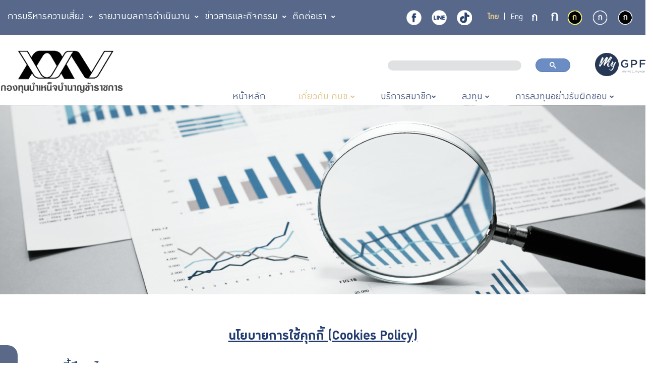

--- FILE ---
content_type: text/html; charset=UTF-8
request_url: https://www.gpf.or.th/thai2019/About/main.php?page=cookie&lang=th&size=l&pattern=n&menu=about
body_size: 24275
content:
<!DOCTYPE html>
<html lang="th">

<head>
     <meta charset="UTF-8">
     <meta http-equiv="X-UA-Compatible" content="IE=edge">
     <meta name="viewport" content="width=device-width, initial-scale=1.0">

     <link rel="stylesheet" href="../thirdparty/bootstrap/css/bootstrap.min.css">
     <link rel="stylesheet" href="../thirdparty/font/fontstyle.css">

     <link rel="stylesheet" href="../thirdparty/fontawesome5.7.1/css/all.min.css">
     <link rel="stylesheet" href="../thirdparty/fancybox/jquery.fancybox.min.css">
     <link rel="stylesheet" href="../thirdparty/fullcalender/core/main.min.css">
     <link rel="stylesheet" href="../thirdparty/fullcalender/daygrid/main.min.css">

     <link rel="stylesheet" href="../custom/css/n-styles.css">
     <link rel="stylesheet" href="../custom/css/l-mystyles.css">
     <link rel="stylesheet" href="../custom/css/n-smallstyles.css">
     <link rel="stylesheet" href="../custom/css/n-sidebar.css">

     <link rel="stylesheet" href="../custom/css/jquery-ui-1.14.1.min.css">
     <link rel="stylesheet" href="../custom/css/SpecialDateSheet.css">

          <link rel="stylesheet" href="../custom/css/n-table.css">
          <!-- <link rel="stylesheet" href="../custom/css/table.css"> -->
     <link rel="stylesheet" href="../custom/css/l-share_style.css">
     <link rel="stylesheet" href="../thirdparty/swiper/css/swiper.min.css">

     <!-- คอมเม้นยอมรับ Cookie 25/08/2566 -->
     <!-- <link rel="stylesheet" href="../custom/css/n-cookie_policy.css">
     <link rel="stylesheet" href="../custom/css/n-cookie_setting.css"> -->

     <style>
        html{
            filter: grayscale(50%) brightness(100%);
        }
        .display-none{display: none;}
        
        button .fa{
        font-size: 16px;
        margin-left: 10px;
        }
        
        .min-modal .fa{
        font-size: 14px; 
        }
        
        .min-modal .menuTab{display: none;}
        
        button:focus { outline: none; }
        
        .optminmaxCon{
        height: 35px;
        bottom: 1px;
        left: 1px;
        position: fixed;
        right: 1px;
        z-index: 9999;
        }

        .modal-content {
        background-color:#D5FFD5;
        }
        
        .modal-header {
          padding:16px 16px;
          color:#003500;
          border-bottom:2px dotted #002200;
        }
        /* Button used to open the chat form - fixed at the bottom of the page */
        .open-button {
          color: white;
          padding: 16px 20px;
          border: none;
          cursor: pointer;
          position: fixed;
          bottom: 23px;
          right: 28px;
          width: 280px;
          z-index:999;
        }

        .close-button {
          color: blue;
          padding: 16px 20px;
          border: none;
          cursor: pointer;
          position: fixed;
          bottom: 23px;
          right: 28px;
          width: 280px;
          z-index:999;
        }

        /* The popup chat - hidden by default */
        .chat-popup {
          max-width:350px;
          height:650px;
          display: none;
          position: fixed;
          bottom: 0;
          margin-bottom:100px;
          right: 15px;
          border: 3px solid #f1f1f1;
          z-index: 999;
        }

        /* Add styles to the form container */
        .form-container {
          max-width: 300px;
          padding: 10px;
          background-color: white;
        }

        /* Full-width textarea */
        .form-container textarea {
          width: 100%;
          padding: 15px;
          margin: 5px 0 22px 0;
          border: none;
          background: #f1f1f1;
          resize: none;
          min-height: 200px;
        }

        /* When the textarea gets focus, do something */
        .form-container textarea:focus {
          background-color: #ddd;
          outline: none;
        }

        /* Set a style for the submit/login button */
        .form-container .btn {
          background-color: #4CAF50;
          color: white;
          padding: 16px 20px;
          border: none;
          cursor: pointer;
          width: 100%;
          margin-bottom:10px;
          opacity: 0.8;
        }

        /* Add a red background color to the cancel button */
        .form-container .cancel {
          background-color: red;
        }

        /* Add some hover effects to buttons */
        .form-container .btn:hover, .open-button:hover {
          opacity: 1;
        }
        .lock {
          position: fixed;
          z-index: 100;
          bottom: 100px;
          right: 0px;
          border: none;
          cursor: pointer;
        }

     </style>

     <script src="../thirdparty/jquery-3.7.1.min.js"></script>
     <script src="../thirdparty/fullcalender/core/main.min.js"></script>
     <script src="../thirdparty/fullcalender/daygrid/main.min.js"></script>
     <script src="../thirdparty/fancybox/jquery.fancybox.min.js"></script>
     <!-- bootstrap modal -->
     <script src="../thirdparty/bootstrap/js/bootstrap.bundle.min.js"></script>
     <script src="../thirdparty/bootstrap/js/bootstrap.min.js"></script>
     <!-- Amcharts Resources -->
     <script src="https://www.amcharts.com/lib/4/core.js"></script>
     <script src="https://www.amcharts.com/lib/4/charts.js"></script>
     <script src="https://www.amcharts.com/lib/4/themes/kelly.js"></script>
     <script src="https://www.amcharts.com/lib/4/themes/animated.js"></script>
     <!-- swiper -->

     <script src="../thirdparty/swiper/js/swiper.min.js"></script>
     <!-- Put the following javascript before the closing </head> tag and replace 123:456 with your own Custom Search engine ID. -->
     <script async src="https://cse.google.com/cse.js?cx=016774341560220907981:9xtv6cqm0wl"></script>

     <script src="../custom/js/jquery-ui-1.14.1.min.js"></script>

     <title>
          นโยบายการใช้คุกกี้ (Cookies Policy)     </title>

     <script async src="https://www.googletagmanager.com/gtag/js?id=G-SXC1NHDKGZ"></script>

     <script>
          window.dataLayer = window.dataLayer || [];
          function gtag(){dataLayer.push(arguments);}
          gtag('js', new Date());

          gtag('config', 'G-SXC1NHDKGZ');


          $(document).ready(function(){
                            $("#top-menu-header").css("background-color", "#4769ad");
                $("#top-special").css("color", "#ffffff");
                $("#row-menubar").css("background-color", "");
                  });
     </script>

      <!--Script gppc test-->
      <!-- <script src="https://gppc-cookie-v3.pdpc.or.th//storage/cookie-banner/0d5cef8b-c672-4ddc-82ad-bb07ce7e178c/demo.js?timer=1765859195264" defer></script> -->

      <!--Script gppc Prod-->
      <script src="https://gppc-cookie-v3.pdpc.or.th//storage/cookie-banner/5b025145-c901-4e03-bd6d-9eab9962733b/demo.js?timer=1765859239075" defer></script>
      
      <script>
      $(document).ready(function() {
          window.dispatchEvent(
              new CustomEvent('pdpa_cookies_change_language', { detail: 'th' })
          );
      });
      </script>
</head>

<body>
    <div class="container-fluid" style="overflow: hidden;">

            <!-- sidebar desktop -->
<div class="d-lg-block d-none">
     <div class="wrap-panel-sidebar d-flex justify-content-center align-items-center">
          <div class="sidebar-text-rotate">
               menu
          </div>
          <em class="text-display-none icon-sidebar-fa fas fa-angle-left"></em>
     </div>
     <div class="wrap-list-sidebar-collapse">
          <div class="wrap-left-sidebar-collapse pt-5 pl-5">

               <div class="pl-5">
                                             <div class="subject-sidebar d-flex  align-items-center">
                              <div data-name="about" class="
                                        active-sidebar-parent                                         subject-navbar-click">

                                                                           <strong>เกี่ยวกับ กบข.</strong>
                                        <em class="fas fa-angle-right"></em>
                                   
                              </div>
                         </div>
                                             <div class="subject-sidebar d-flex  align-items-center">
                              <div data-name="organize" class="
                                                                                 subject-navbar-click">

                                                                           <strong>โครงสร้างองค์กร</strong>
                                        <em class="fas fa-angle-right"></em>
                                   
                              </div>
                         </div>
                                             <div class="subject-sidebar d-flex  align-items-center">
                              <div data-name="statistic" class="
                                                                                 subject-navbar-click">

                                                                           <strong>สถิติสำคัญ</strong>
                                        <em class="fas fa-angle-right"></em>
                                   
                              </div>
                         </div>
                                   </div>
          </div>
          <div class="wrap-right-sidebar-collapse">
               <div class="wrap-sidebar right-sidebar-list flex-fill d-flex flex-column align-items-start justify-content-start  pl-5">

                                             <ul data-name="about" class="main-ul-sidebar">
                                                                 <li class="
                                                                                                                                                                                                        second-list-sidebar                                             ">
                                                                                     <a href="main.php?page=history&lang=th&size=l&pattern=n&menu=about" title="ประวัติกองทุน">
                                                  ประวัติกองทุน                                             </a>
                                        
                                   </li>
                                                                 <li class="
                                                                                                                                                                                                        second-list-sidebar                                             ">
                                                                                     <a href="main.php?page=logo&lang=th&size=l&pattern=n&menu=about" title="ตราสัญลักษณ์">
                                                  ตราสัญลักษณ์                                             </a>
                                        
                                   </li>
                                                                 <li class="
                                                                                                                                                                                                        second-list-sidebar                                             ">
                                                                                     <a href="main.php?page=vision&lang=th&size=l&pattern=n&menu=about" title="วิสัยทัศน์">
                                                  วิสัยทัศน์                                             </a>
                                        
                                   </li>
                                                                 <li class="
                                                                                                                                                                                                        second-list-sidebar                                             ">
                                                                                     <a href="main.php?page=strategic&lang=th&size=l&pattern=n&menu=about" title="แผนการบริหารงาน">
                                                  แผนการบริหารงาน                                             </a>
                                        
                                   </li>
                                                                 <li class="
                                                                                                                                                                                                        third-list-sidebar                                             ">
                                                                                     <a href="main.php?page=strategy&lang=th&size=l&pattern=n&menu=about" title="แผนงานและผลการดำเนินงานตามแผนยุทธศาสตร์">
                                                  แผนงานและผลการดำเนินงานตามแผนยุทธศาสตร์                                             </a>
                                        
                                   </li>
                                                                 <li class="
                                                                                                                                                                                                        third-list-sidebar                                             ">
                                                                                     <a href="main.php?page=reportstrategy&lang=th&size=l&pattern=n&menu=about" title=" งบประมาณ">
                                                   งบประมาณ                                             </a>
                                        
                                   </li>
                                                                 <li class="
                                                                                                                                                                                                        second-list-sidebar                                             ">
                                                                                     <a href="main.php?page=lawandrules&lang=th&size=l&pattern=n&menu=about" title="กฎหมายที่เกี่ยวข้อง">
                                                  กฎหมายที่เกี่ยวข้อง                                             </a>
                                        
                                   </li>
                                                                 <li class="
                                                                                                                                                                                                        second-list-sidebar                                             ">
                                                                                     <a target="_blank" href="https://wwwtest.gpf.or.th/thai2019/assets/pdf/RegulationPolicy_GPF_DataManagement_2567.pdf" title="นโยบายการบริหารจัดการข้อมูล">
                                                  นโยบายการบริหารจัดการข้อมูล                                             </a>
                                        
                                   </li>
                                                                 <li class="
                                                                                                                                                                                                        second-list-sidebar                                             ">
                                                                                     <a href="main.php?page=data_protection&lang=th&size=l&pattern=n&menu=about" title="การคุ้มครองข้อมูลส่วนบุคคล">
                                                  การคุ้มครองข้อมูลส่วนบุคคล                                             </a>
                                        
                                   </li>
                                                       </ul>
                                             <ul data-name="organize" class="main-ul-sidebar">
                                                                 <li class="
                                                                                                                                                                                                        second-list-sidebar                                             ">
                                                                                     <a href="main.php?page=organize&lang=th&size=l&pattern=n&menu=organize" title="โครงสร้างองค์กร">
                                                  โครงสร้างองค์กร                                             </a>
                                        
                                   </li>
                                                                 <li class="
                                                                                                                                                                                                        second-list-sidebar                                             ">
                                                                                     <a href="main.php?page=boardmeeting1&lang=th&size=l&pattern=n&menu=organize&selected=first" title="คณะกรรมการ กบข.">
                                                  คณะกรรมการ กบข.                                             </a>
                                        
                                   </li>
                                                                 <li class="
                                                                                                                                                                                                        third-list-sidebar                                             ">
                                                                                     <a href="main.php?page=boardmeeting1&lang=th&size=l&pattern=n&menu=organize&selected=second" title="สรุปรายงานการประชุมคณะกรรมการ">
                                                  สรุปรายงานการประชุมคณะกรรมการ                                             </a>
                                        
                                   </li>
                                                                 <li class="
                                                                                                                                                                                                        second-list-sidebar                                             ">
                                                                                     <a href="main.php?page=subcommittee&lang=th&size=l&pattern=n&menu=organize" title="คณะอนุกรรมการ">
                                                  คณะอนุกรรมการ                                             </a>
                                        
                                   </li>
                                                                 <li class="
                                                                                                                                                                                                        second-list-sidebar                                             ">
                                                                                     <a href="main.php?page=board&lang=th&size=l&pattern=n&menu=organize" title="คณะผู้บริหาร">
                                                  คณะผู้บริหาร                                             </a>
                                        
                                   </li>
                                                                 <li class="
                                                                                                                                                                                                        second-list-sidebar                                             ">
                                                                                     <a href="main.php?page=human&lang=th&size=l&pattern=n&menu=organize" title="นโยบายด้านการบริหารทรัพยากรบุคคล">
                                                  นโยบายด้านการบริหารทรัพยากรบุคคล                                             </a>
                                        
                                   </li>
                                                       </ul>
                                             <ul data-name="statistic" class="main-ul-sidebar">
                                                                 <li class="
                                                                                                                                                                                                        second-list-sidebar                                             ">
                                                                                     <a href="main.php?page=chart&lang=th&size=l&pattern=n&menu=statistic" title="จำนวนสมาชิก กบข.">
                                                  จำนวนสมาชิก กบข.                                             </a>
                                        
                                   </li>
                                                                 <li class="
                                                                                                                                                                                                        second-list-sidebar                                             ">
                                                                                     <a href="main.php?page=statistic&lang=th&size=l&pattern=n&menu=statistic" title="สถิติการใช้บริการ กบข.">
                                                  สถิติการใช้บริการ กบข.                                             </a>
                                        
                                   </li>
                                                                 <li class="
                                                                                                                                                                                                        second-list-sidebar                                             ">
                                                                                     <a href="main.php?page=reward&lang=th&size=l&pattern=n&menu=statistic" title="ผลการดำเนินงาน">
                                                  ผลการดำเนินงาน                                             </a>
                                        
                                   </li>
                                                                 <li class="
                                                                                                                                                                                                        second-list-sidebar                                             ">
                                                                                     <a href="main.php?page=memberfund&lang=th&size=l&pattern=n&menu=statistic" title="มูลค่ากองทุน">
                                                  มูลค่ากองทุน                                             </a>
                                        
                                   </li>
                                                       </ul>
                    
               </div>
          </div>
     </div>


</div>
<!--end  sidebar desktop -->
<input type="hidden" name="prevoius_menu" id="prevoius_menu">
<!-- sidebar for mobile -->
<div class="wrap-sidebar-mobile  d-lg-none d-block">
     <div class="p-3  sidebar-mobile-list-wrap d-none">
          <ul class="ul-append-mobile">
               <!-- สร้าง link ด้วย javascript โดยการ clone link จาก sidebar desktop
               แล้วย้ายไปใส่ใน id="row-sidebar-mobile" ในไฟล์ Menubar.php 
               สาเหตุท่ีทำแบบนี้เพราะ กบข เปลี่ยนแบบ sidebar ของ desktop -->
          </ul>
     </div>
</div>


<script>
     $(document).ready(function() {

          //คัดลอก sidebar ของ desktop แล้วนำไปสร้าง sidebar ของ mobile โดยกำหนดรูปแบบใหม่โดย javascript
          $('.subject-sidebar').each(function(index) {
               var data_name = $(this).find('.subject-navbar-click').attr('data-name')
               //        var menu = $(`.main-ul-sidebar[data-name='${data_name}']`).clone()
               var menu = $(".main-ul-sidebar[data-name='" + data_name + "']").clone()

               var text = $(this).find('b').text()
               // //    $('.sidebar-mobile-list-wrap .ul-append-mobile').append('<li class="first-list-sidebar">${text}</li>')
               $('.sidebar-mobile-list-wrap .ul-append-mobile').append('<li class="first-list-sidebar font-weight-bold has-text-decoration">' + text + '</li>')
               $('.sidebar-mobile-list-wrap .ul-append-mobile').append(menu.html())

          })


          var bannerBottomPos = $('.wrap-banner-slide-top').offset().top + $('.wrap-banner-slide-top').height()
          var bannerBottomPosDivide = bannerBottomPos / 2
          $('.wrap-panel-sidebar').css({
               top: bannerBottomPos * 1.5 + 'px'
          })
          var statusScoll = 'less'
          var isopen = false
          $(window).scroll(function(event) {
               var scroll = $(window).scrollTop();
               if (!isopen) {

                    if (scroll < bannerBottomPosDivide) {
                         if (statusScoll == 'more') {
                              $('.wrap-panel-sidebar').animate({
                                   top: bannerBottomPos * 1.5 + 'px'
                              })
                              statusScoll = 'less'
                         }
                    } else {
                         if (statusScoll == 'less') {
                              $('.wrap-panel-sidebar').animate({
                                   top: '50%'
                              })
                              statusScoll = 'more'
                         }
                    }
               }
          });

          
          $("#prevoius_menu").val('1 ');
          // หาค่า GET ที่ active ก่อนหน้า
          var active_now_menu = '1';
          // ตั้งเป็น sidebar แรกที่แสดง
          //   $(`.main-ul-sidebar[data-name='${active_now_menu}']`).fadeIn()
          $(".main-ul-sidebar[data-name='about']").fadeIn()
          // alert('about')
          // $(".main-ul-sidebar[data-name='about']").fadeIn()


          $('.subject-navbar-click').click(function() {
               var id = $(this).attr('data-name')
               $('.subject-navbar-click').removeClass('active-hover-sidebar')
               $(this).addClass('active-hover-sidebar')
               $('.main-ul-sidebar').fadeOut('fast').promise().done(function() {
                    //     $(`.main-ul-sidebar[data-name='${id}']`).fadeIn()
                    $(".main-ul-sidebar[data-name='" + id + "']").fadeIn()
               })

          })

          var sidebarOpen = false

          $('.wrap-sidebar-mobile').appendTo('#row-sidebar-mobile').hide()
          //ย้าย sidebar mobile .wrap-sidebar-mobile ไปใส่ใน id="row-sidebar-mobile" แล้วให้ซ่อนไว้ก่อน


          //   $('#bar-toggle-mobile i').attr("css");
          //   $('#sidebar-toggle').()


          $('#sidebar-toggle').click(function() {
               $('.sidebar-mobile-list-wrap').removeClass('d-none');

               if ($('#bar-toggle-mobile i').hasClass('bar-active')) { //close menubar 
                    $('#bar-toggle-mobile').click()
               }

               if (!sidebarOpen) {

                    $('.wrap-sidebar-mobile').removeClass('hide-sidebar-mobile')
                    $('#sidebar-toggle').addClass('bar-active')

                    sidebarOpen = true
               } else {
                    // $('.wrap-sidebar-mobile').slideDown()
                    $('.wrap-sidebar-mobile').addClass('hide-sidebar-mobile')
                    $('#sidebar-toggle').removeClass('bar-active')
                    sidebarOpen = false
               }
          })





          $('.wrap-panel-sidebar').click(function() {
               $('.wrap-list-sidebar-collapse').addClass('wrap-list-sidebar-collapse-open')
               if (!isopen) {
                    $(this).animate({
                         height: '100%',
                         opacity: 1,
                         top: '50%'
                    })
                    $('.wrap-list-sidebar-collapse').addClass('wrap-list-sidebar-collapse-open')
                    $('.icon-sidebar-fa').removeClass('text-display-none')
                    $('.sidebar-text-rotate').addClass('text-display-none')


                    isopen = true
               } else {
                    $(this).animate({
                         height: '50%',
                         opacity: 0.5
                    })
                    $('.wrap-list-sidebar-collapse').removeClass('wrap-list-sidebar-collapse-open')
                    $('.icon-sidebar-fa').addClass('text-display-none')
                    $('.sidebar-text-rotate').removeClass('text-display-none')


                    isopen = false


               }
          })
          $('.sidebar-wrap-collapse').click(function() {
               if (!isopen) {
                    $('#sidebar-wrap-list').addClass('side-bar-collapse-open')
                    $('.icon-sidebar-fa').removeClass('text-display-none')
                    $('.sidebar-text-rotate').addClass('text-display-none')
                    isopen = true
               } else {
                    $('#sidebar-wrap-list').removeClass('side-bar-collapse-open')
                    $('.icon-sidebar-fa').addClass('text-display-none')
                    $('.sidebar-text-rotate').removeClass('text-display-none')
                    isopen = false
               }
               // alert(123)
          })
     })
</script>            <!-- menubar header -->
<!-- ไฟล์แยกอยู่ที่ share/menubar.html -->
<!-- top -->
<div class="row" id="top-menu-header" style="background-color: #4769ad;position:relative;color:white">
   <div class="container">
      <div class="row">
         <div class="col-lg-12 pb-3 pt-3">
            <div class=" wrap-top d-flex flex-column justify-content-center align-items-start">
               <div class=" wrap-social-top d-none d-lg-flex justify-content-center align-items-center wrap-top">
                  <a href="https://www.facebook.com/gpf1179" target="_blank" title="GPF-facebook">
                     <img class="img-fluid" src="../assets/fbfooter.png" alt="GPF-facebook">
                  </a>
                  <a href="https://line.me/R/ti/p/%40gpfcommunity" target="_blank" title="GPF-Line">
                     <img class="img-fluid" src="../assets/linefooter.png" alt="GFF-Line">
                  </a>
                  <a href="https://www.tiktok.com/@gpf_community" target="_blank" title="GPF-Tiktok">
                     <img class="img-fluid" src="../assets/gpftiktok.png" alt="GPF-Tiktok">
                  </a>
                  <!--<a href="../10contact/main.php?page=5&menu=chat&lang=th&size=l&pattern=n" title="GPF-chat">
                     <img class="img-fluid" src="../assets/chatfooter.png" alt="GPF-chat">
                  </a>-->
                  <div class="ml-3" style="font-size:20px;">
                     <a class="language-active" href="/thai2019/About/main.php?lang=th&size=l&pattern=n&page=cookie&menu=about" title="ไทย">ไทย</a>
                     |
                     <a class="" href="/thai2019/About/main.php?lang=en&size=l&pattern=n&page=cookie&menu=about" title="English">Eng</a>
                  </div>
                  <div>
                  <!-- ทดสอบ Font resize -->
                     <a style="margin-left: 5px;margin-right: 0px;" href="/thai2019/About/main.php?lang=th&size=n&pattern=n&page=cookie&menu=about" title="แสดงตัวหนังสือปกติ"><img style="margin-left: 0px;margin-right: 0px;border:0;" src="/thai2019/images/th2.png" alt="แสดงตัวหนังสือปกติ"></a>
                     <a style="margin-left: 5px;margin-right: 0px;" href="/thai2019/About/main.php?lang=th&size=l&pattern=n&page=cookie&menu=about" title="แสดงตัวหนังสือใหญ่กว่าปกติ"><img style="margin-left: 0px;margin-right: 0px;border:0;" src="/thai2019/images/th3.png" alt="แสดงตัวหนังสือใหญ่กว่าปกติ"></a>
                  </div>
                  <!-- end ทดสอบ Font resize -->
                  <!-- ทดสอบ พื้นหลัง -->
                  <a href="/thai2019/About/main.php?lang=th&size=l&pattern=y&page=cookie&menu=about" title="แสดงผลแบบพื้นหลังสีดำตัวหนังสือสีเหลือง"><img src="/thai2019/images/Yth.png" style="border:0;"  alt="แสดงผลแบบพื้นหลังสีดำตัวหนังสือสีเหลือง"></a>
                  <a href="/thai2019/About/main.php?lang=th&size=l&pattern=n&page=cookie&menu=about" title="แสดงผลแบบปกติ" class="icon-color color-default"><img src="/thai2019/images/Nth.png" style="border:0;" alt="แสดงผลแบบปกติ"></a>
                  <a href="/thai2019/About/main.php?lang=th&size=l&pattern=g&page=cookie&menu=about" title="แสดงผลแบบขาวดำ"><img src="/thai2019/images/Gth.png" style="border:0;" alt="แสดงผลแบบขาวดำ"></a>
                  <!--end ทดสอบ พื้นหลัง -->
               </div>
               <div id="top-special" class="d-none d-lg-block menubar-second top-menu-special" style="font-size:20px;">
                  
                                    <div class="" style="cursor:pointer" data-name="risk" title="การบริหารความเสี่ยง">
                     การบริหารความเสี่ยง                     <em style="font-size:12px" class="ml-1 mr-2 fas fa-angle-down"></em>
                  </div>
                  <div class="" style="cursor:pointer" data-name="resultreport"  title="รายงานผลการดำเนินงาน">
                     รายงานผลการดำเนินงาน
                     <em style="font-size:12px" class="ml-1 mr-2 fas fa-angle-down"></em>
                  </div>
                  <div class="" style="cursor:pointer" data-name="news"  title="ข่าวสารและกิจกรรม">
                     ข่าวสารและกิจกรรม
                     <em style="font-size:12px" class="ml-1 mr-2 fas fa-angle-down"></em>
                  </div>
                  <div class="" style="cursor:pointer" data-name="contact"  title="ติดต่อเรา">
                     ติดต่อเรา                     <em style="font-size:12px" class="ml-1 mr-2 fas fa-angle-down"></em>
                  </div>
                                 </div>
            </div>
         </div>
      </div>
   </div>

</div>
<!-- end top -->


<!-- <div class="container-fluid px-0 mx-0" id="row-menubar" style="background: lightblue; width:100vw;"> -->
<!-- <section class="row" style="position : relative"> -->
   <div class="row " id="row-menubar">
      <div class="container-fluid">
         <div class="row">

            <div class="container  pt-lg-4 py-3 px-0 ">
               <div class="row justify-content-between align-items-center">

                  <div class="col-lg-4 col-12 px-0 ">
                                          <div class="wrap-logo-band d-flex justify-content-center align-items-center   justify-content-lg-start justify-content-between pl-3 pr-3 p-0">
                        <em id="sidebar-toggle" style="" class="d-lg-none d-block fas fa-ellipsis-v"></em>
                           <img onclick="location.href='/thai2019/Index/index.php?lang=th&size=l&pattern=n';" 
                           class="logo-itself-band" alt="หน้าหลัก"
                           src="../images/logo-nb.png" style="cursor:pointer" >
                        <div id="bar-toggle-mobile" class="p-2">
                           <em class="d-lg-none d-block fas fa-bars"></em>
                        </div>
                     </div>
                  </div>
                  <div class="col-lg-8 col-12 mr-0 ">
                     <div class="wrap-menubar-header d-flex flex-column justify-content-between ">
                        <div class="wrap-search-menu-header d-none d-lg-flex flex-row  align-items-center justify-content-end ">
                           <div class="wrap-search-input-header" style="z-index:100">
                              <div class="gcse-search"></div>
                           </div>

                           <div class="img-circle-header-gpf">
                              <a href="https://mygpf.gpf.or.th/" target="_blank" title="My GPF Web">
                                 <img class="img-fluid" src="../assets/gpfcircle-n.png" alt="gpf-circle">
                              </a>

                           </div>
                        </div>
                        <!-- DESKTOP -->
                        <div class=" bar-hidemenu wrap-list-menu-header d-flex d-lg-block justify-content-end justify-content-lg-center">
                           <!-- <ul class="desktop pt-2 pb-2 d-lg-flex list-menubar-header justify-content-lg-end  p-lg-0 pb-5"> -->
                           <ul id="desktop-list-menubar" class="desktop  d-lg-flex list-menubar-header justify-content-lg-end  p-lg-0 pb-5">
                           
                              <li class="px-xl-4 pl-lg-4 p-0">
                                 <a class="" href="/thai2019/Index/index.php?lang=th&size=l&pattern=n" title="หน้าหลัก">
                                    หน้าหลัก                                    <em class="fas fa-angle-down transparent-icon"></em>
                                 </a>
                              </li>
                              <li class="px-xl-4 pl-lg-4 p-0" data-name="About">
                                 <span class="list-menubar-header-active" title="เกี่ยวกับ กบข.">เกี่ยวกับ กบข.<em class="fas fa-angle-down"></em></span>
                              </li>
                              <li class="px-xl-4 pl-lg-4 p-0" data-name="Member">
                                 <span class="" title="บริการสมาชิก">บริการสมาชิก<em class="fas fa-angle-down"></em></span>
                              </li>
                              <li class="px-xl-4 pl-lg-4 p-0" data-name="invest">
                                 <span class="" title="ลงทุน">
                                    ลงทุน                                    <em class="fas fa-angle-down"></em>
                                 </span>

                              </li>
                                                            <li class="px-xl-4 pl-lg-4 p-0 mb-5" data-name="investrespon">
                                 <span class="" title="การลงทุนอย่างรับผิดชอบ">
                                    การลงทุนอย่างรับผิดชอบ
                                    <em class="fas fa-angle-down"></em>
                                 </span>

                              </li>
                              
                           </ul>

                           <ul id="mobile-list-menubar" class="mobile pt-2 pb-2 d-lg-flex list-menubar-header justify-content-lg-end  p-lg-0">
                              <li data-name="Index" class="">
                                 <a class="pointer " href="/thai2019/Index/index.php?lang=th&size=l&pattern=n">
                                    หน้าหลัก                                 </a>
                              </li>
                              <li data-name="About" class="list-menubar-header-active">
                                 <a href="/thai2019/About/main.php?page=history&menu=about&lang=th&size=l&pattern=n" class="pointer" title="เกี่ยวกับ กบข.">
                                    เกี่ยวกับ กบข.                                 </a>
                              </li>
                              <li data-name="Member" class="">
                                 <a href="/thai2019/2Member/main.php?page=0&menu=memberservice&lang=th&size=l&pattern=n" class="pointer" title="บริการสมาชิก">
                                    บริการสมาชิก                                 </a>
                              </li>
                              <li data-name="Investment" class="">
                                 <a href="/thai2019/3Investment/main.php?page=1&menu=policyinvest&lang=th&size=l&pattern=n" class="pointer" title="ลงทุน">
                                    ลงทุน                                 </a>
                              </li>
                              <li data-name="investrespon" class="">
                                 <a href="/thai2019/4Responsible_Investor/main.php?page=1&menu=activeceo&lang=th&size=l&pattern=n" class="pointer" title="การลงทุนอย่างรับผิดชอบ">
                                    การลงทุนอย่างรับผิดชอบ                                 </a>
                              </li>
                              <li data-name="Risk" class="">
                                 <a href="/thai2019/5Risk/main.php?page=1&menu=nyobuy&lang=th&size=l&pattern=n" class="pointer" title="การบริหารความเสี่ยง">
                                    การบริหารความเสี่ยง                                 </a>
                              </li>
                                                            <li data-name="Result" class="">
                                 <a href="/thai2019/6Result-report/main.php?page=1&menu=reports&lang=th&size=l&pattern=n" class="pointer" title="รายงานผลการดำเนินงาน">
                                    รายงานผลการดำเนินงาน
                                 </a>
                              </li>
                              <li data-name="News" class="">
                                 <a href="/thai2019/7News/main.php?page=7&menu=news&lang=th&size=l&pattern=n" class="pointer" title="ข่าวสารและกิจกรรม">
                                    ข่าวสารและกิจกรรม
                                 </a>
                              </li>
                              <li data-name="Purchase" class="">
                                 <a href="/thai2019/8Purchase/main.php?page=17&menu=provide&lang=th&size=l&pattern=n" class="pointer" title="จัดซื้อจัดจ้าง">
                                    จัดซื้อจัดจ้าง
                                 </a>
                              </li>
                                                            <li>
                                                                        <li data-name="mcsweb" class="" style="">
                                       <a href="/thai2019/12MCS/main.php?page=1&lang=th&size=l&pattern=n" class="pointer" title="บริการเจ้าหน้าที่ส่วนราชการ">บริการเจ้าหน้าที่ส่วนราชการ</a>
                                    </li>
                                    <li data-name="applyjob" class="" style="">
                                       <a href="/thai2019/9Job/main.php?page=1&menu=askfreq" target="_blank" class="pointer" title="ร่วมงานกับเรา">ร่วมงานกับเรา</a>
                                    </li>
                                    
                                    <li data-name="contact" class="">
                                       <a href="/thai2019/10contact/main.php?page=2&menu=contactus&lang=th&size=l&pattern=n" class="pointer" title="ติดต่อเรา">ติดต่อเรา</a>
                                    </li>

                                    <li>
                                       <hr class="hr-separate-mobile">
                                    </li>
                                    <li onclick="event.stopPropagation()">
                                    </li>
                                    <li>
                                       <div class="mt-2 d-flex flex-row  align-items-center justify-content-between">
                                          <div class="img-circle-header-gpf">
                                             <a target="_blank" href="https://mygpf.gpf.or.th/" title="My GPF Web">
                                                <img class="img-fluid" src="../assets/gpfcircle-n.png" alt="gpf-circle">
                                             </a>
                                          </div>
                                          <div class="wrap-social-top">
                                             <a target="_blank" href="https://www.facebook.com/gpf1179" title="GPF-Facebook">
                                                <img class="img-fluid" src="../assets/fbfooter.png" alt="GPF-Facebook">
                                             </a>
                                             <a target="_blank" href="https://line.me/R/ti/p/%40gpfcommunity" title="GPF-Line">
                                                <img class="img-fluid" src="../assets/linefooter.png" alt="GPF-Line">
                                             </a>
                                             <a href="https://www.tiktok.com/@gpf_community" target="_blank" title="GPF-Tiktok">
                                                <img class="img-fluid" src="../assets/gpftiktok.png" alt="GPF-Tiktok">
                                             </a>
                                             <!-- <a href="../10contact/main.php?page=5&menu=chat&lang=th&size=l&pattern=n" title="GPF-Chat">
                                                <img class="img-fluid" src="../assets/chatfooter.png" alt="GPF-chat">
                                             </a> -->
                                          </div>
                                       </div>
                                    </li>
                                    <li class="text-center">
                                       <div class="col wrap-top text-center mx-auto">
                                          <a class="language-active" href="/thai2019/About/main.php?lang=th&size=l&pattern=n&page=cookie&menu=about" title="ไทย">
                                             ไทย
                                          </a>
                                          |
                                          <a class="" href="/thai2019/About/main.php?lang=en&size=l&pattern=n&page=cookie&menu=about" title="English">
                                             Eng
                                          </a>
                                          <!-- ทดสอบ Font resize -->
                                          <a style="margin-left: 5px;margin-right: 0px;" href="/thai2019/About/main.php?lang=th&size=n&pattern=n&page=cookie&menu=about" title="แสดงตัวหนังสือปกติ"><img style="margin-left: 0px;margin-right: 0px;border:0;" src="/thai2019/images/th2.png" alt="แสดงตัวหนังสือปกติ"></a>
                                          <a style="margin-left: 5px;margin-right: 0px;" href="/thai2019/About/main.php?lang=th&size=l&pattern=n&page=cookie&menu=about" title="แสดงตัวหนังสือใหญ่กว่าปกติ"><img style="margin-left: 0px;margin-right: 0px;border:0;" src="/thai2019/images/th3.png" alt="แสดงตัวหนังสือใหญ่กว่าปกติ"></a>
                                          <!-- end ทดสอบ Font resize -->
                                          <!-- ทดสอบ พื้นหลัง -->
                                          <a href="/thai2019/About/main.php?lang=th&size=l&pattern=y&page=cookie&menu=about" title="แสดงผลแบบพื้นหลังสีดำตัวหนังสือสีเหลือง"><img src="/thai2019/images/Yth.png" style="border:0;" alt="แสดงผลแบบพื้นหลังสีดำตัวหนังสือสีเหลือง"></a>
                                          <a href="/thai2019/About/main.php?lang=th&size=l&pattern=g&page=cookie&menu=about" title="แสดงผลแบบขาวดำ"><img src="/thai2019/images/Gth.png" style="border:0;" alt="แสดงผลแบบขาวดำ"></a>
                                          <a href="/thai2019/About/main.php?lang=th&size=l&pattern=n&page=cookie&menu=about" title="แสดงผลแบบปกติ" class="icon-color color-default"><img src="/thai2019/images/Nth.png" style="border:0;" alt="แสดงผลแบบปกติ"></a>
                                          <!--end ทดสอบ พื้นหลัง -->
                                       </div>
                                    </li>

                                    <li>
                                       <ul>
                                          <li>
                                             <div class="gcse-search"></div>
                                          </li>
                                       </ul>
                                    </li>

                                 <!-- </div> -->
                              <!-- </li> -->
                              
                           </ul> 
                        </div>


                        <script>
                           $(document).ready(function() {
                              var menuHide = true;
                              $('#bar-toggle-mobile').click(function() {
                                 if ($('#sidebar-toggle').hasClass('bar-active')) {
                                    $('#sidebar-toggle').click()
                                 }
                                 if (menuHide) {
                                    $('.wrap-list-menu-header').removeClass('bar-hidemenu')
                                    $('#bar-toggle-mobile em').addClass('bar-active')
                                    menuHide = false
                                 } else {
                                    $('.wrap-list-menu-header').addClass('bar-hidemenu')
                                    $('#bar-toggle-mobile em').removeClass('bar-active')
                                    menuHide = true
                                 }
                              })
                           })
                        </script>
                     </div>
                  </div>
               </div>
            </div>
         </div>
      </div>

      <!-- expand menu desktop -->
      <div class="wrap-collapse-menu-desktop">
         <div class="container">
            <div class="row">
                              <div data-name="About" class="col-lg-3 list-menu-slidedown mb-2 mt-4 p-0">

                  <div class="pl-3 pr-3">
                     <div class="subject-list-sidebar">
                        เกี่ยวกับ กบข.                        <!-- <a target="_blank" href="">เกี่ยวกับ กบข.</a>  -->
                                             </div>
                                          <div class="chlidren-list-sidebar second-list-sidebar">
                                                <a class="                                                                                           
                                             " href="/thai2019/About/main.php?page=history&lang=th&size=l&pattern=n&menu=about" target="_self"
                                             title="ประวัติกองทุน">
                           ประวัติกองทุน                        </a>
                                             </div>
                                          <div class="chlidren-list-sidebar second-list-sidebar">
                                                <a class="                                                                                           
                                             " href="/thai2019/About/main.php?page=logo&lang=th&size=l&pattern=n&menu=about" target="_self"
                                             title="ตราสัญลักษณ์">
                           ตราสัญลักษณ์                        </a>
                                             </div>
                                          <div class="chlidren-list-sidebar second-list-sidebar">
                                                <a class="                                                                                           
                                             " href="/thai2019/About/main.php?page=vision&lang=th&size=l&pattern=n&menu=about" target="_self"
                                             title="วิสัยทัศน์">
                           วิสัยทัศน์                        </a>
                                             </div>
                                          <div class="chlidren-list-sidebar second-list-sidebar">
                                                <a class="                                                                                           
                                             " href="/thai2019/About/main.php?page=strategic&lang=th&size=l&pattern=n&menu=about" target="_self"
                                             title="แผนการบริหารงาน">
                           แผนการบริหารงาน                        </a>
                                             </div>
                                          <div class="chlidren-list-sidebar third-list-sidebar">
                                                <a class="                                                                                           
                                             " href="/thai2019/About/main.php?page=strategy&lang=th&size=l&pattern=n&menu=about" target="_self"
                                             title="แผนงานและผลการดำเนินงานตามแผนยุทธศาสตร์">
                           แผนงานและผลการดำเนินงานตามแผนยุทธศาสตร์                        </a>
                                             </div>
                                          <div class="chlidren-list-sidebar third-list-sidebar">
                                                <a class="                                                                                           
                                             " href="/thai2019/About/main.php?page=reportstrategy&lang=th&size=l&pattern=n&menu=about" target="_self"
                                             title=" งบประมาณ">
                            งบประมาณ                        </a>
                                             </div>
                                          <div class="chlidren-list-sidebar second-list-sidebar">
                                                <a class="                                                                                           
                                             " href="/thai2019/About/main.php?page=lawandrules&lang=th&size=l&pattern=n&menu=about" target="_self"
                                             title="กฎหมายที่เกี่ยวข้อง">
                           กฎหมายที่เกี่ยวข้อง                        </a>
                                             </div>
                                          <div class="chlidren-list-sidebar second-list-sidebar">
                                                <a class="                                                                                           
                                             " href="https://wwwtest.gpf.or.th/thai2019/assets/pdf/RegulationPolicy_GPF_DataManagement_2567.pdf" target="_blank"
                                             title="นโยบายการบริหารจัดการข้อมูล">
                           นโยบายการบริหารจัดการข้อมูล                        </a>
                                             </div>
                                          <div class="chlidren-list-sidebar second-list-sidebar">
                                                <a class="                                                                                           
                                             " href="/thai2019/About/main.php?page=data_protection&lang=th&size=l&pattern=n&menu=about" target="_self"
                                             title="การคุ้มครองข้อมูลส่วนบุคคล">
                           การคุ้มครองข้อมูลส่วนบุคคล                        </a>
                                             </div>
                                       </div>
               </div>
                              <div data-name="About" class="col-lg-3 list-menu-slidedown mb-2 mt-4 p-0">

                  <div class="pl-3 pr-3">
                     <div class="subject-list-sidebar">
                                                <a class="" href="/thai2019/About/main.php?page=organize&menu=organize&lang=th&size=l&pattern=n" title="โครงสร้างองค์กร">
                           โครงสร้างองค์กร                        </a>
                                             </div>
                                          <div class="chlidren-list-sidebar second-list-sidebar">
                                                <a class="                                                                                           
                                             " href="/thai2019/About/main.php?page=boardmeeting1&lang=th&size=l&pattern=n&menu=organize&selected=first" target="_self"
                                             title="คณะกรรมการ กบข.">
                           คณะกรรมการ กบข.                        </a>
                                             </div>
                                          <div class="chlidren-list-sidebar third-list-sidebar">
                                                <a class="                                                                                           
                                             " href="/thai2019/About/main.php?page=boardmeeting1&lang=th&size=l&pattern=n&menu=organize&selected=second" target="_self"
                                             title="สรุปรายงานการประชุมคณะกรรมการ">
                           สรุปรายงานการประชุมคณะกรรมการ                        </a>
                                             </div>
                                          <div class="chlidren-list-sidebar second-list-sidebar">
                                                <a class="                                                                                           
                                             " href="/thai2019/About/main.php?page=subcommittee&lang=th&size=l&pattern=n&menu=organize" target="_self"
                                             title="คณะอนุกรรมการ">
                           คณะอนุกรรมการ                        </a>
                                             </div>
                                          <div class="chlidren-list-sidebar second-list-sidebar">
                                                <a class="                                                                                           
                                             " href="/thai2019/About/main.php?page=board&lang=th&size=l&pattern=n&menu=organize" target="_self"
                                             title="คณะผู้บริหาร">
                           คณะผู้บริหาร                        </a>
                                             </div>
                                          <div class="chlidren-list-sidebar second-list-sidebar">
                                                <a class="                                                                                           
                                             " href="/thai2019/About/main.php?page=human&lang=th&size=l&pattern=n&menu=organize" target="_self"
                                             title="นโยบายด้านการบริหารทรัพยากรบุคคล">
                           นโยบายด้านการบริหารทรัพยากรบุคคล                        </a>
                                             </div>
                                       </div>
               </div>
                              <div data-name="About" class="col-lg-3 list-menu-slidedown mb-2 mt-4 p-0">

                  <div class="pl-3 pr-3">
                     <div class="subject-list-sidebar">
                        สถิติสำคัญ                        <!-- <a target="_blank" href="">สถิติสำคัญ</a>  -->
                                             </div>
                                          <div class="chlidren-list-sidebar second-list-sidebar">
                                                <a class="                                                                                           
                                             " href="/thai2019/About/main.php?page=chart&lang=th&size=l&pattern=n&menu=statistic" target="_self"
                                             title="จำนวนสมาชิก กบข.">
                           จำนวนสมาชิก กบข.                        </a>
                                             </div>
                                          <div class="chlidren-list-sidebar second-list-sidebar">
                                                <a class="                                                                                           
                                             " href="/thai2019/About/main.php?page=statistic&lang=th&size=l&pattern=n&menu=statistic" target="_self"
                                             title="สถิติการใช้บริการ กบข.">
                           สถิติการใช้บริการ กบข.                        </a>
                                             </div>
                                          <div class="chlidren-list-sidebar second-list-sidebar">
                                                <a class="                                                                                           
                                             " href="/thai2019/About/main.php?page=reward&lang=th&size=l&pattern=n&menu=statistic" target="_self"
                                             title="ผลการดำเนินงาน">
                           ผลการดำเนินงาน                        </a>
                                             </div>
                                          <div class="chlidren-list-sidebar second-list-sidebar">
                                                <a class="                                                                                           
                                             " href="/thai2019/About/main.php?page=memberfund&lang=th&size=l&pattern=n&menu=statistic" target="_self"
                                             title="มูลค่ากองทุน">
                           มูลค่ากองทุน                        </a>
                                             </div>
                                       </div>
               </div>
                              <div data-name="Member" class="col-lg-3 list-menu-slidedown mb-2 mt-4 p-0">

                  <div class="pl-3 pr-3">
                     <div class="subject-list-sidebar">
                        บริการสมาชิก                        <!-- <a target="_blank" href="">บริการสมาชิก</a>  -->
                                             </div>
                                          <div class="chlidren-list-sidebar second-list-sidebar">
                                                <a class="                                                                                           
                                             " href="/thai2019/2Member/main.php?page=0&lang=th&size=l&pattern=n&menu=memberservice" target="_self"
                                             title="เกี่ยวกับสมาชิก">
                           เกี่ยวกับสมาชิก                        </a>
                                             </div>
                                          <div class="chlidren-list-sidebar third-list-sidebar">
                                                <a class="                                                                                           
                                             " href="/thai2019/2Member/main.php?page=1&lang=th&size=l&pattern=n&menu=memberservice" target="_self"
                                             title="ออมเงินกับ กบข.">
                           ออมเงินกับ กบข.                        </a>
                                             </div>
                                          <div class="chlidren-list-sidebar third-list-sidebar">
                                                <a class="                                                                                           
                                             " href="/thai2019/2Member/main.php?page=1-2&lang=th&size=l&pattern=n&menu=memberservice" target="_self"
                                             title="เหตุและสิทธิการขอรับเงินคืนและ การพ้นสมาชิกภาพ">
                           เหตุและสิทธิการขอรับเงินคืนและ การพ้นสมาชิกภาพ                        </a>
                                             </div>
                                          <div class="chlidren-list-sidebar second-list-sidebar">
                                                <a class="                                                                                           
                                             " href="/thai2019/2Member/main.php?page=1-3&lang=th&size=l&pattern=n&menu=memberservice" target="_self"
                                             title="วิธีตรวจสอบยอดเงินด้วยตนเอง">
                           วิธีตรวจสอบยอดเงินด้วยตนเอง                        </a>
                                             </div>
                                          <div class="chlidren-list-sidebar second-list-sidebar">
                                                <a class="                                                                                           
                                             " href="/thai2019/2Member/main.php?page=1-4&lang=th&size=l&pattern=n&menu=memberservice" target="_self"
                                             title="ใบแจ้งยอดเงินสมาชิก/สมาชิกพ้นสภาพ">
                           ใบแจ้งยอดเงินสมาชิก/สมาชิกพ้นสภาพ                        </a>
                                             </div>
                                       </div>
               </div>
                              <div data-name="Member" class="col-lg-3 list-menu-slidedown mb-2 mt-4 p-0">

                  <div class="pl-3 pr-3">
                     <div class="subject-list-sidebar">
                                                <a class="" href="/thai2019/2Member/main.php?page=2-0&menu=digital&lang=th&size=l&pattern=n" title="บริการดิจิทัล">
                           บริการดิจิทัล                        </a>
                                             </div>
                                          <div class="chlidren-list-sidebar third-list-sidebar">
                                                <a class="                                                                                           
                                             " href="/thai2019/2Member/main.php?page=2&lang=th&size=l&pattern=n&menu=digital" target="_self"
                                             title="My Digital Twins">
                           My Digital Twins                        </a>
                                             </div>
                                          <div class="chlidren-list-sidebar third-list-sidebar">
                                                <a class="                                                                                           
                                             " href="/thai2019/2Member/main.php?page=2-1&lang=th&size=l&pattern=n&menu=digital" target="_self"
                                             title="ใบแจ้งยอดเงินรูปแบบ e-Statement">
                           ใบแจ้งยอดเงินรูปแบบ e-Statement                        </a>
                                             </div>
                                          <div class="chlidren-list-sidebar third-list-sidebar">
                                                <a class="                                                                                           
                                             " href="/thai2019/2Member/main.php?page=2-2&lang=th&size=l&pattern=n&menu=digital" target="_self"
                                             title="ออมเพิ่ม เลือกแผน ประเมินความเสี่ยง">
                           ออมเพิ่ม เลือกแผน ประเมินความเสี่ยง                        </a>
                                             </div>
                                          <div class="chlidren-list-sidebar third-list-sidebar">
                                                <a class="                                                                                           
                                             " href="https://www.gpf.or.th/thai2019/2Member/main.php?page=detail&subject=%E0%B8%9A%E0%B8%A3%E0%B8%B4%E0%B8%81%E0%B8%B2%E0%B8%A3%20GPF%20Point&pg=145&menu=rightformember&indexgroup=0&detail=1592&lang=th" target="_blank"
                                             title="GPF Point">
                           GPF Point                        </a>
                                             </div>
                                          <div class="chlidren-list-sidebar third-list-sidebar">
                                                <a class="                                                                                           
                                             " href="/thai2019/2Member/main.php?page=41&lang=th&size=l&pattern=n&menu=digital" target="_self"
                                             title="ตรวจสอบสิทธิการรับเงิน กบข. คงค้าง">
                           ตรวจสอบสิทธิการรับเงิน กบข. คงค้าง                        </a>
                                             </div>
                                          <div class="chlidren-list-sidebar third-list-sidebar">
                                                <a class="                                                                                           
                                             " href="/thai2019/2Member/main.php?page=2-3&lang=th&size=l&pattern=n&menu=digital" target="_self"
                                             title="โปรแกรมช่วยสรุปหาทายาทผู้มีสิทธิรับเงิน กบข.">
                           โปรแกรมช่วยสรุปหาทายาทผู้มีสิทธิรับเงิน กบข.                        </a>
                                             </div>
                                          <div class="chlidren-list-sidebar third-list-sidebar">
                                                <a class="                                                                                           
                                             " href="/thai2019/2Member/main.php?page=2-4&lang=th&size=l&pattern=n&menu=digital" target="_self"
                                             title="ระบบ MCS-Web">
                           ระบบ MCS-Web                        </a>
                                             </div>
                                       </div>
               </div>
                              <div data-name="Member" class="col-lg-3 list-menu-slidedown mb-2 mt-4 p-0">

                  <div class="pl-3 pr-3">
                     <div class="subject-list-sidebar">
                                                <a class="" href="/thai2019/2Member/main.php?page=3&menu=investplan&lang=th&size=l&pattern=n" title="แผนการลงทุน">
                           แผนการลงทุน                        </a>
                                             </div>
                                          <div class="chlidren-list-sidebar second-list-sidebar">
                                                <a class="                                                                                           
                                             " href="/thai2019/2Member/main.php?page=8&lang=th&size=l&pattern=n&menu=investplan" target="_self"
                                             title="แผนสมดุลตามอายุ">
                           แผนสมดุลตามอายุ                        </a>
                                             </div>
                                          <div class="chlidren-list-sidebar second-list-sidebar">
                                                <a class="                                                                                           
                                             " href="/thai2019/2Member/main.php?page=9-15&lang=th&size=l&pattern=n&menu=investplan" target="_self"
                                             title="แผนเกษียณสบายใจ 2569">
                           แผนเกษียณสบายใจ 2569                        </a>
                                             </div>
                                          <div class="chlidren-list-sidebar second-list-sidebar">
                                                <a class="                                                                                           
                                             " href="/thai2019/2Member/main.php?page=5&lang=th&size=l&pattern=n&menu=investplan" target="_self"
                                             title="แผนเงินฝากและตราสารหนี้ระยะสั้น">
                           แผนเงินฝากและตราสารหนี้ระยะสั้น                        </a>
                                             </div>
                                          <div class="chlidren-list-sidebar second-list-sidebar">
                                                <a class="                                                                                           
                                             " href="/thai2019/2Member/main.php?page=6&lang=th&size=l&pattern=n&menu=investplan" target="_self"
                                             title="แผนตราสารหนี้">
                           แผนตราสารหนี้                        </a>
                                             </div>
                                          <div class="chlidren-list-sidebar second-list-sidebar">
                                                <a class="                                                                                           
                                             " href="/thai2019/2Member/main.php?page=9-14&lang=th&size=l&pattern=n&menu=investplan" target="_self"
                                             title="แผนกองทุนรวมวายุภักษ์">
                           แผนกองทุนรวมวายุภักษ์                        </a>
                                             </div>
                                          <div class="chlidren-list-sidebar second-list-sidebar">
                                                <a class="                                                                                           
                                             " href="/thai2019/2Member/main.php?page=9-12&lang=th&size=l&pattern=n&menu=investplan" target="_self"
                                             title="แผนตราสารหนี้ต่างประเทศ">
                           แผนตราสารหนี้ต่างประเทศ                        </a>
                                             </div>
                                          <div class="chlidren-list-sidebar second-list-sidebar">
                                                <a class="                                                                                           
                                             " href="/thai2019/2Member/main.php?page=9-13&lang=th&size=l&pattern=n&menu=investplan" target="_self"
                                             title="แผนทองคำ">
                           แผนทองคำ                        </a>
                                             </div>
                                          <div class="chlidren-list-sidebar second-list-sidebar">
                                                <a class="                                                                                           
                                             " href="/thai2019/2Member/main.php?page=7&lang=th&size=l&pattern=n&menu=investplan" target="_self"
                                             title="แผนเชิงรุก 35">
                           แผนเชิงรุก 35                        </a>
                                             </div>
                                          <div class="chlidren-list-sidebar second-list-sidebar">
                                                <a class="                                                                                           
                                             " href="/thai2019/2Member/main.php?page=4&lang=th&size=l&pattern=n&menu=investplan" target="_self"
                                             title="แผนลงทุนพื้นฐานทั่วไป">
                           แผนลงทุนพื้นฐานทั่วไป                        </a>
                                             </div>
                                          <div class="chlidren-list-sidebar second-list-sidebar">
                                                <a class="                                                                                           
                                             " href="/thai2019/2Member/main.php?page=9-16&lang=th&size=l&pattern=n&menu=investplan" target="_self"
                                             title="แผนการลงทุนตามหลักชะรีอะฮ์">
                           แผนการลงทุนตามหลักชะรีอะฮ์                        </a>
                                             </div>
                                          <div class="chlidren-list-sidebar second-list-sidebar">
                                                <a class="                                                                                           
                                             " href="/thai2019/2Member/main.php?page=9-3&lang=th&size=l&pattern=n&menu=investplan" target="_self"
                                             title="แผนเชิงรุก 65">
                           แผนเชิงรุก 65                        </a>
                                             </div>
                                          <div class="chlidren-list-sidebar second-list-sidebar">
                                                <a class="                                                                                           
                                             " href="/thai2019/2Member/main.php?page=9-2&lang=th&size=l&pattern=n&menu=investplan" target="_self"
                                             title="แผนกองทุนอสังหาริมทรัพย์ไทย">
                           แผนกองทุนอสังหาริมทรัพย์ไทย                        </a>
                                             </div>
                                          <div class="chlidren-list-sidebar second-list-sidebar">
                                                <a class="                                                                                           
                                             " href="/thai2019/2Member/main.php?page=9-4&lang=th&size=l&pattern=n&menu=investplan" target="_self"
                                             title="แผนหุ้นต่างประเทศ">
                           แผนหุ้นต่างประเทศ                        </a>
                                             </div>
                                          <div class="chlidren-list-sidebar second-list-sidebar">
                                                <a class="                                                                                           
                                             " href="/thai2019/2Member/main.php?page=9&lang=th&size=l&pattern=n&menu=investplan" target="_self"
                                             title="แผนหุ้นไทย">
                           แผนหุ้นไทย                        </a>
                                             </div>
                                          <div class="chlidren-list-sidebar second-list-sidebar">
                                                <a class="                                                                                           
                                             " href="/thai2019/2Member/main.php?page=9-1&lang=th&size=l&pattern=n&menu=investplan" target="_self"
                                             title="การผสมแผนการลงทุนด้วยตนเอง">
                           การผสมแผนการลงทุนด้วยตนเอง                        </a>
                                             </div>
                                       </div>
               </div>
                              <div data-name="Member" class="col-lg-3 list-menu-slidedown mb-2 mt-4 p-0">

                  <div class="pl-3 pr-3">
                     <div class="subject-list-sidebar">
                                                <a class="" href="/thai2019/2Member/main.php?page=11&menu=oomperm&lang=th&size=l&pattern=n" title="ออมเพิ่ม">
                           ออมเพิ่ม                        </a>
                                             </div>
                                       </div>
               </div>
                              <div data-name="Member" class="col-lg-3 list-menu-slidedown mb-2 mt-4 p-0">

                  <div class="pl-3 pr-3">
                     <div class="subject-list-sidebar">
                                                <a class="" href="/thai2019/2Member/main.php?page=12&menu=oomtor&lang=th&size=l&pattern=n" title="ออมต่อ">
                           ออมต่อ                        </a>
                                             </div>
                                       </div>
               </div>
                              <div data-name="Member" class="col-lg-3 list-menu-slidedown mb-2 mt-4 p-0">

                  <div class="pl-3 pr-3">
                     <div class="subject-list-sidebar">
                                                <a class="" href="/thai2019/2Member/main.php?page=13&menu=rightformember&lang=th&size=l&pattern=n" title="สิทธิพิเศษสำหรับสมาชิก">
                           สิทธิพิเศษสำหรับสมาชิก                        </a>
                                             </div>
                                          <div class="chlidren-list-sidebar second-list-sidebar">
                                                <a class="                                                                                           
                                             " href="/thai2019/2Member/main.php?page=non&pg=25&subject=ผลิตภัณฑ์ทางการเงิน&lang=th&size=l&pattern=n&menu=rightformember" target="_self"
                                             title="ผลิตภัณฑ์ทางการเงิน">
                           ผลิตภัณฑ์ทางการเงิน                        </a>
                                             </div>
                                          <div class="chlidren-list-sidebar ">
                                             </div>
                                          <div class="chlidren-list-sidebar ">
                                             </div>
                                          <div class="chlidren-list-sidebar second-list-sidebar">
                                                <a class="                                                                                           
                                             " href="/thai2019/2Member/main.php?page=sub&pg=26&subject=ผลิตภัณฑ์ประกัน&lang=th&size=l&pattern=n&menu=rightformember" target="_self"
                                             title="ผลิตภัณฑ์ประกัน">
                           ผลิตภัณฑ์ประกัน                        </a>
                                             </div>
                                          <div class="chlidren-list-sidebar ">
                                             </div>
                                          <div class="chlidren-list-sidebar ">
                                             </div>
                                          <div class="chlidren-list-sidebar second-list-sidebar">
                                                <a class="                                                                                           
                                             " href="/thai2019/2Member/main.php?page=non&pg=27&subject=อาหารและเครื่องดื่ม&lang=th&size=l&pattern=n&menu=rightformember" target="_self"
                                             title="อาหารและเครื่องดื่ม">
                           อาหารและเครื่องดื่ม                        </a>
                                             </div>
                                          <div class="chlidren-list-sidebar ">
                                             </div>
                                          <div class="chlidren-list-sidebar ">
                                             </div>
                                          <div class="chlidren-list-sidebar second-list-sidebar">
                                                <a class="                                                                                           
                                             " href="/thai2019/2Member/main.php?page=non&pg=28&subject=ท่องเที่ยวและการเดินทาง&lang=th&size=l&pattern=n&menu=rightformember" target="_self"
                                             title="ท่องเที่ยวและการเดินทาง">
                           ท่องเที่ยวและการเดินทาง                        </a>
                                             </div>
                                          <div class="chlidren-list-sidebar ">
                                             </div>
                                          <div class="chlidren-list-sidebar ">
                                             </div>
                                          <div class="chlidren-list-sidebar second-list-sidebar">
                                                <a class="                                                                                           
                                             " href="/thai2019/2Member/main.php?page=non&pg=30&subject=ไลฟ์สไตล์และสุขภาพ&lang=th&size=l&pattern=n&menu=rightformember" target="_self"
                                             title="ไลฟ์สไตล์และสุขภาพ">
                           ไลฟ์สไตล์และสุขภาพ                        </a>
                                             </div>
                                          <div class="chlidren-list-sidebar ">
                                             </div>
                                          <div class="chlidren-list-sidebar ">
                                             </div>
                                          <div class="chlidren-list-sidebar second-list-sidebar">
                                                <a class="                                                                                           
                                             " href="/thai2019/2Member/main.php?page=sub&pg=31&subject=กิจกรรมพิเศษ&lang=th&size=l&pattern=n&menu=rightformember" target="_self"
                                             title="กิจกรรมพิเศษ">
                           กิจกรรมพิเศษ                        </a>
                                             </div>
                                          <div class="chlidren-list-sidebar third-list-sidebar">
                                                <a class="                                                                                           
                                             " href="/thai2019/2Member/main.php?page=20-1&subject=ฝึกอาชีพ&lang=th&size=l&pattern=n&menu=rightformember" target="_self"
                                             title="ฝึกอาชีพ">
                           ฝึกอาชีพ                        </a>
                                             </div>
                                          <div class="chlidren-list-sidebar third-list-sidebar">
                                                <a class="                                                                                           
                                             " href="/thai2019/2Member/main.php?page=35&subject=ตลาดนัด%20กบข.&lang=th&size=l&pattern=n&menu=rightformember" target="_self"
                                             title="ตลาดนัด กบข.">
                           ตลาดนัด กบข.                        </a>
                                             </div>
                                          <div class="chlidren-list-sidebar second-list-sidebar">
                                                <a class="                                                                                           
                                             " href="/thai2019/2Member/main.php?page=non&pg=145&subject=บริการ GPF Point&lang=th&size=l&pattern=n&menu=rightformember" target="_self"
                                             title="บริการ GPF Point">
                           บริการ GPF Point                        </a>
                                             </div>
                                          <div class="chlidren-list-sidebar ">
                                             </div>
                                          <div class="chlidren-list-sidebar ">
                                             </div>
                                          <div class="chlidren-list-sidebar second-list-sidebar">
                                             </div>
                                          <div class="chlidren-list-sidebar ">
                                             </div>
                                          <div class="chlidren-list-sidebar ">
                                             </div>
                                          <div class="chlidren-list-sidebar second-list-sidebar">
                                             </div>
                                          <div class="chlidren-list-sidebar ">
                                             </div>
                                          <div class="chlidren-list-sidebar ">
                                             </div>
                                          <div class="chlidren-list-sidebar second-list-sidebar">
                                             </div>
                                          <div class="chlidren-list-sidebar ">
                                             </div>
                                          <div class="chlidren-list-sidebar ">
                                             </div>
                                          <div class="chlidren-list-sidebar second-list-sidebar">
                                             </div>
                                          <div class="chlidren-list-sidebar ">
                                             </div>
                                          <div class="chlidren-list-sidebar ">
                                             </div>
                                          <div class="chlidren-list-sidebar second-list-sidebar">
                                             </div>
                                          <div class="chlidren-list-sidebar ">
                                             </div>
                                          <div class="chlidren-list-sidebar ">
                                             </div>
                                          <div class="chlidren-list-sidebar second-list-sidebar">
                                             </div>
                                          <div class="chlidren-list-sidebar ">
                                             </div>
                                          <div class="chlidren-list-sidebar ">
                                             </div>
                                          <div class="chlidren-list-sidebar second-list-sidebar">
                                             </div>
                                          <div class="chlidren-list-sidebar ">
                                             </div>
                                          <div class="chlidren-list-sidebar ">
                                             </div>
                                          <div class="chlidren-list-sidebar second-list-sidebar">
                                             </div>
                                          <div class="chlidren-list-sidebar ">
                                             </div>
                                          <div class="chlidren-list-sidebar ">
                                             </div>
                                          <div class="chlidren-list-sidebar second-list-sidebar">
                                             </div>
                                          <div class="chlidren-list-sidebar ">
                                             </div>
                                          <div class="chlidren-list-sidebar ">
                                             </div>
                                          <div class="chlidren-list-sidebar second-list-sidebar">
                                             </div>
                                          <div class="chlidren-list-sidebar ">
                                             </div>
                                          <div class="chlidren-list-sidebar ">
                                             </div>
                                          <div class="chlidren-list-sidebar second-list-sidebar">
                                             </div>
                                          <div class="chlidren-list-sidebar ">
                                             </div>
                                          <div class="chlidren-list-sidebar ">
                                             </div>
                                          <div class="chlidren-list-sidebar second-list-sidebar">
                                             </div>
                                          <div class="chlidren-list-sidebar ">
                                             </div>
                                          <div class="chlidren-list-sidebar ">
                                             </div>
                                       </div>
               </div>
                              <div data-name="Member" class="col-lg-3 list-menu-slidedown mb-2 mt-4 p-0">

                  <div class="pl-3 pr-3">
                     <div class="subject-list-sidebar">
                                                <a class="" href="/thai2019/2Member/main.php?page=28-2&menu=infomoney&lang=th&size=l&pattern=n" title="ศูนย์ให้คำปรึกษาทางการเงิน">
                           ศูนย์ให้คำปรึกษาทางการเงิน                        </a>
                                             </div>
                                          <div class="chlidren-list-sidebar ">
                                             </div>
                                          <div class="chlidren-list-sidebar ">
                                             </div>
                                          <div class="chlidren-list-sidebar ">
                                             </div>
                                          <div class="chlidren-list-sidebar ">
                                             </div>
                                          <div class="chlidren-list-sidebar ">
                                             </div>
                                          <div class="chlidren-list-sidebar ">
                                             </div>
                                          <div class="chlidren-list-sidebar ">
                                             </div>
                                          <div class="chlidren-list-sidebar ">
                                             </div>
                                          <div class="chlidren-list-sidebar ">
                                             </div>
                                          <div class="chlidren-list-sidebar ">
                                             </div>
                                          <div class="chlidren-list-sidebar ">
                                             </div>
                                          <div class="chlidren-list-sidebar ">
                                             </div>
                                          <div class="chlidren-list-sidebar second-list-sidebar">
                                                <a class="                                                                                           
                                             " href="/thai2019/2Member/main.php?page=29&lang=th&size=l&pattern=n&menu=infomoney" target="_self"
                                             title="นัดหมายศูนย์ให้คำปรึกษาทางการเงิน">
                           นัดหมายศูนย์ให้คำปรึกษาทางการเงิน                        </a>
                                             </div>
                                       </div>
               </div>
                              <div data-name="Member" class="col-lg-3 list-menu-slidedown mb-2 mt-4 p-0">

                  <div class="pl-3 pr-3">
                     <div class="subject-list-sidebar">
                                                <a class="" href="/thai2019/2Member/main.php?page=31&menu=knowledgeoom&lang=th&size=l&pattern=n" title="ความรู้คู่การออม">
                           ความรู้คู่การออม                        </a>
                                             </div>
                                          <div class="chlidren-list-sidebar second-list-sidebar">
                                                <a class="                                                                                           
                                             " href="/thai2019/2Member/main.php?page=31-2&subject=การบริหารเงิน กบข.&lang=th&size=l&pattern=n&menu=knowledgeoom" target="_self"
                                             title="การบริหารเงิน กบข.">
                           การบริหารเงิน กบข.                        </a>
                                             </div>
                                          <div class="chlidren-list-sidebar second-list-sidebar">
                                                <a class="                                                                                           
                                             " href="/thai2019/2Member/main.php?page=31-2&subject=การบริหารจัดการเงิน&lang=th&size=l&pattern=n&menu=knowledgeoom" target="_self"
                                             title="การบริหารจัดการเงิน">
                           การบริหารจัดการเงิน                        </a>
                                             </div>
                                          <div class="chlidren-list-sidebar second-list-sidebar">
                                                <a class="                                                                                           
                                             " href="/thai2019/2Member/main.php?page=31-2&subject=การวางแผนเกษียณ&lang=th&size=l&pattern=n&menu=knowledgeoom" target="_self"
                                             title="การวางแผนเกษียณ">
                           การวางแผนเกษียณ                        </a>
                                             </div>
                                          <div class="chlidren-list-sidebar second-list-sidebar">
                                                <a class="                                                                                           
                                             " href="/thai2019/2Member/main.php?page=31-2&subject=การลงทุน&lang=th&size=l&pattern=n&menu=knowledgeoom" target="_self"
                                             title="การลงทุน">
                           การลงทุน                        </a>
                                             </div>
                                          <div class="chlidren-list-sidebar second-list-sidebar">
                                                <a class="                                                                                           
                                             " href="/thai2019/2Member/main.php?page=31-2&subject=การจัดการหนี้&lang=th&size=l&pattern=n&menu=knowledgeoom" target="_self"
                                             title="การจัดการหนี้">
                           การจัดการหนี้                        </a>
                                             </div>
                                          <div class="chlidren-list-sidebar second-list-sidebar">
                                             </div>
                                          <div class="chlidren-list-sidebar second-list-sidebar">
                                             </div>
                                          <div class="chlidren-list-sidebar second-list-sidebar">
                                             </div>
                                          <div class="chlidren-list-sidebar second-list-sidebar">
                                             </div>
                                          <div class="chlidren-list-sidebar second-list-sidebar">
                                             </div>
                                          <div class="chlidren-list-sidebar second-list-sidebar">
                                             </div>
                                          <div class="chlidren-list-sidebar second-list-sidebar">
                                             </div>
                                          <div class="chlidren-list-sidebar second-list-sidebar">
                                             </div>
                                       </div>
               </div>
                              <div data-name="Member" class="col-lg-3 list-menu-slidedown mb-2 mt-4 p-0">

                  <div class="pl-3 pr-3">
                     <div class="subject-list-sidebar">
                                                <a target="_blank" href="https://seminar.gpf.or.th/survey/home.aspx" title="ปฏิทินกิจกรรม">ปฏิทินกิจกรรม</a>
                                                <!-- <a target="_blank" href="https://seminar.gpf.or.th/survey/home.aspx">ปฏิทินกิจกรรม</a>  -->
                                             </div>
                                          <div class="chlidren-list-sidebar actvitycalender">
                                                <a class="                                                                                           
                                             " href="https://seminar.gpf.or.th/survey/home.aspx" target="_blank"
                                             title="ปฏิทินกิจกรรม">
                           ปฏิทินกิจกรรม                        </a>
                                             </div>
                                          <div class="chlidren-list-sidebar second-list-sidebar">
                                                <a class="                                                                                           
                                             " href="https://seminar.gpf.or.th/survey/home.aspx" target="_blank"
                                             title="สัมมนา กบข. เพื่อสมาชิก">
                           สัมมนา กบข. เพื่อสมาชิก                        </a>
                                             </div>
                                          <div class="chlidren-list-sidebar second-list-sidebar">
                                                <a class="                                                                                           
                                             " href="/thai2019/2Member/main.php?page=33&lang=th&size=l&pattern=n&menu=actvitycalender" target="_self"
                                             title="ประชุมใหญ่ผู้แทนสมาชิก กบข.">
                           ประชุมใหญ่ผู้แทนสมาชิก กบข.                        </a>
                                             </div>
                                          <div class="chlidren-list-sidebar second-list-sidebar">
                                                <a class="                                                                                           
                                             " href="/thai2019/2Member/main.php?page=35&subject=ตลาดนัด%20กบข.&lang=th&size=l&pattern=n&menu=actvitycalender" target="_self"
                                             title="ตลาดนัด กบข.">
                           ตลาดนัด กบข.                        </a>
                                             </div>
                                       </div>
               </div>
                              <div data-name="Member" class="col-lg-3 list-menu-slidedown mb-2 mt-4 p-0">

                  <div class="pl-3 pr-3">
                     <div class="subject-list-sidebar">
                                                <a class="" href="/thai2019/2Member/main.php?page=38&menu=wasangpf&lang=th&size=l&pattern=n" title="วารสาร กบข.">
                           วารสาร กบข.                        </a>
                                             </div>
                                       </div>
               </div>
                              <div data-name="Member" class="col-lg-3 list-menu-slidedown mb-2 mt-4 p-0">

                  <div class="pl-3 pr-3">
                     <div class="subject-list-sidebar">
                                                <a class="" href="/thai2019/2Member/main.php?page=39&menu=babform&lang=th&size=l&pattern=n" title="แบบฟอร์มต่างๆ">
                           แบบฟอร์มต่างๆ                        </a>
                                             </div>
                                          <div class="chlidren-list-sidebar second-list-sidebar">
                                                <a class="                                                                                           
                                             " href="/thai2019/2Member/main.php?page=39&lang=th&size=l&pattern=n&menu=babform" target="_self"
                                             title="แบบฟอร์มต่างๆ สำหรับสมาชิก">
                           แบบฟอร์มต่างๆ สำหรับสมาชิก                        </a>
                                             </div>
                                       </div>
               </div>
                              <div data-name="Member" class="col-lg-3 list-menu-slidedown mb-2 mt-4 p-0">

                  <div class="pl-3 pr-3">
                     <div class="subject-list-sidebar">
                                                <a class="" href="/thai2019/2Member/main.php?page=43&menu=sla&lang=th&size=l&pattern=n" title="คู่มือหรือมาตรฐานการให้บริการ">
                           คู่มือหรือมาตรฐานการให้บริการ                        </a>
                                             </div>
                                       </div>
               </div>
                              <div data-name="invest" class="col-lg-3 list-menu-slidedown mb-2 mt-4 p-0">

                  <div class="pl-3 pr-3">
                     <div class="subject-list-sidebar">
                                                <a class="" href="/thai2019/3Investment/main.php?page=1&menu=policyinvest&lang=th&size=l&pattern=n" title="นโยบายการลงทุน">
                           นโยบายการลงทุน                        </a>
                                             </div>
                                       </div>
               </div>
                              <div data-name="invest" class="col-lg-3 list-menu-slidedown mb-2 mt-4 p-0">

                  <div class="pl-3 pr-3">
                     <div class="subject-list-sidebar">
                        สัดส่วนการลงทุน                        <!-- <a target="_blank" href="">สัดส่วนการลงทุน</a>  -->
                                             </div>
                                          <div class="chlidren-list-sidebar second-list-sidebar">
                                                <a class="                                                                                           
                                             " href="/thai2019/3Investment/main.php?page=7&lang=th&size=l&pattern=n&menu=partinvest" target="_self"
                                             title="สัดส่วนการลงทุน กบข.">
                           สัดส่วนการลงทุน กบข.                        </a>
                                             </div>
                                          <div class="chlidren-list-sidebar second-list-sidebar">
                                                <a class="                                                                                           
                                             " href="/thai2019/3Investment/main.php?page=8&lang=th&size=l&pattern=n&menu=partinvest" target="_self"
                                             title="การถือครองหลักทรัพย์ของเงินกองทุนส่วนสมาชิก">
                           การถือครองหลักทรัพย์ของเงินกองทุนส่วนสมาชิก                        </a>
                                             </div>
                                          <div class="chlidren-list-sidebar second-list-sidebar">
                                                <a class="                                                                                           
                                             " href="/thai2019/3Investment/main.php?page=9&lang=th&size=l&pattern=n&menu=partinvest" target="_self"
                                             title="การลงทุนในแต่ละแผนการลงทุนของสมาชิก">
                           การลงทุนในแต่ละแผนการลงทุนของสมาชิก                        </a>
                                             </div>
                                       </div>
               </div>
                              <div data-name="invest" class="col-lg-3 list-menu-slidedown mb-2 mt-4 p-0">

                  <div class="pl-3 pr-3">
                     <div class="subject-list-sidebar">
                                                <a class="" href="/thai2019/3Investment/main.php?page=6&menu=resultprocess&lang=th&size=l&pattern=n" title="ผลการดำเนินงาน">
                           ผลการดำเนินงาน                        </a>
                                             </div>
                                       </div>
               </div>
                              <div data-name="investrespon" class="col-lg-3 list-menu-slidedown mb-2 mt-4 p-0">

                  <div class="pl-3 pr-3">
                     <div class="subject-list-sidebar">
                        นโยบายการกำกับดูแลกิจการ                        <!-- <a target="_blank" href="">นโยบายการกำกับดูแลกิจการ</a>  -->
                                             </div>
                                          <div class="chlidren-list-sidebar second-list-sidebar">
                                                <a class="                                                                                           
                                             " href="/thai2019/4Responsible_Investor/main.php?page=1&lang=th&size=l&pattern=n&menu=activeceo" target="_self"
                                             title="นโยบายการกำกับดูแลกิจการ">
                           นโยบายการกำกับดูแลกิจการ                        </a>
                                             </div>
                                          <div class="chlidren-list-sidebar second-list-sidebar">
                                                <a class="                                                                                           
                                             " href="/thai2019/4Responsible_Investor/main.php?page=2&lang=th&size=l&pattern=n&menu=activeceo" target="_self"
                                             title="นโยบายธรรมาภิบาลด้านสมาชิก">
                           นโยบายธรรมาภิบาลด้านสมาชิก                        </a>
                                             </div>
                                          <div class="chlidren-list-sidebar second-list-sidebar">
                                                <a class="                                                                                           
                                             " href="/thai2019/4Responsible_Investor/main.php?page=3&lang=th&size=l&pattern=n&menu=activeceo" target="_self"
                                             title="นโยบายธรรมาภิบาลการลงทุน">
                           นโยบายธรรมาภิบาลการลงทุน                        </a>
                                             </div>
                                          <div class="chlidren-list-sidebar second-list-sidebar">
                                                <a class="                                                                                           
                                             " href="/thai2019/4Responsible_Investor/main.php?page=4-1-7&lang=th&size=l&pattern=n&menu=activeceo" target="_self"
                                             title="นโยบายสิทธิมนุษยชน">
                           นโยบายสิทธิมนุษยชน                        </a>
                                             </div>
                                          <div class="chlidren-list-sidebar second-list-sidebar">
                                                <a class="                                                                                           
                                             " href="/thai2019/4Responsible_Investor/main.php?page=4&lang=th&size=l&pattern=n&menu=activeceo" target="_self"
                                             title="จรรยาบรรณพนักงานและลูกจ้าง">
                           จรรยาบรรณพนักงานและลูกจ้าง                        </a>
                                             </div>
                                          <div class="chlidren-list-sidebar second-list-sidebar">
                                                <a class="                                                                                           
                                             " href="/thai2019/4Responsible_Investor/main.php?page=4-1-6&lang=th&size=l&pattern=n&menu=activeceo" target="_self"
                                             title="การตรวจสอบภายใน">
                           การตรวจสอบภายใน                        </a>
                                             </div>
                                       </div>
               </div>
                              <div data-name="investrespon" class="col-lg-3 list-menu-slidedown mb-2 mt-4 p-0">

                  <div class="pl-3 pr-3">
                     <div class="subject-list-sidebar">
                        การลงทุนอย่างรับผิดชอบ                        <!-- <a target="_blank" href="">การลงทุนอย่างรับผิดชอบ</a>  -->
                                             </div>
                                          <div class="chlidren-list-sidebar second-list-sidebar">
                                                <a class="                                                                                           
                                             " href="/thai2019/4Responsible_Investor/main.php?page=6&lang=th&size=l&pattern=n&menu=investres" target="_self"
                                             title="หลักปฏิบัติการลงทุนที่มีความรับผิดชอบ PRI">
                           หลักปฏิบัติการลงทุนที่มีความรับผิดชอบ PRI                        </a>
                                             </div>
                                          <div class="chlidren-list-sidebar second-list-sidebar">
                                                <a class="                                                                                           
                                             " href="/thai2019/4Responsible_Investor/main.php?page=7&lang=th&size=l&pattern=n&menu=investres" target="_self"
                                             title="หลักธรรมาภิบาลการลงทุนสำหรับผู้ลงทุนสถาบัน (I Code)">
                           หลักธรรมาภิบาลการลงทุนสำหรับผู้ลงทุนสถาบัน (I Code)                        </a>
                                             </div>
                                          <div class="chlidren-list-sidebar second-list-sidebar">
                                                <a class="                                                                                           
                                             " href="/thai2019/4Responsible_Investor/main.php?page=8&lang=th&size=l&pattern=n&menu=investres" target="_self"
                                             title="แนวทางการลงทุนอย่างรับผิดชอบ">
                           แนวทางการลงทุนอย่างรับผิดชอบ                        </a>
                                             </div>
                                          <div class="chlidren-list-sidebar second-list-sidebar">
                                                <a class="                                                                                           
                                             " href="/thai2019/4Responsible_Investor/main.php?page=9&lang=th&size=l&pattern=n&menu=investres" target="_self"
                                             title="การออกเสียงลงคะแนนการประชุมผู้ถือหุ้น">
                           การออกเสียงลงคะแนนการประชุมผู้ถือหุ้น                        </a>
                                             </div>
                                          <div class="chlidren-list-sidebar third-list-sidebar">
                                                <a class="                                                                                           
                                             " href="/thai2019/4Responsible_Investor/main.php?page=9&lang=th&size=l&pattern=n&menu=investres" target="_self"
                                             title="แนวทางการออกเสียงลงคะแนนการประชุมผู้ถือหุ้น">
                           แนวทางการออกเสียงลงคะแนนการประชุมผู้ถือหุ้น                        </a>
                                             </div>
                                          <div class="chlidren-list-sidebar third-list-sidebar">
                                                <a class="                                                                                           
                                             " href="/thai2019/4Responsible_Investor/main.php?page=9&lang=th&size=l&pattern=n&menu=investres" target="_self"
                                             title="รายงานการเข้าประชุมผู้ถือหุ้น">
                           รายงานการเข้าประชุมผู้ถือหุ้น                        </a>
                                             </div>
                                          <div class="chlidren-list-sidebar second-list-sidebar">
                                                <a class="                                                                                           
                                             " href="/thai2019/4Responsible_Investor/main.php?page=10&lang=th&size=l&pattern=n&menu=investres" target="_self"
                                             title="ESG Focused Portfolio">
                           ESG Focused Portfolio                        </a>
                                             </div>
                                          <div class="chlidren-list-sidebar third-list-sidebar">
                                                <a class="                                                                                           
                                             " href="/thai2019/4Responsible_Investor/main.php?page=10&lang=th&size=l&pattern=n&menu=investres" target="_self"
                                             title="เกณฑ์ประเมินมาตรฐาน ESG กบข">
                           เกณฑ์ประเมินมาตรฐาน ESG กบข                        </a>
                                             </div>
                                          <div class="chlidren-list-sidebar third-list-sidebar">
                                                <a class="                                                                                           
                                             " href="/thai2019/4Responsible_Investor/main.php?page=10&lang=th&size=l&pattern=n&menu=investres" target="_self"
                                             title="รายชื่อบริษัทที่ผ่านเกณฑ์ (Universe)">
                           รายชื่อบริษัทที่ผ่านเกณฑ์ (Universe)                        </a>
                                             </div>
                                          <div class="chlidren-list-sidebar second-list-sidebar">
                                                <a class="                                                                                           
                                             " href="/thai2019/4Responsible_Investor/main.php?page=11&lang=th&size=l&pattern=n&menu=investres" target="_self"
                                             title="ESG in Action">
                           ESG in Action                        </a>
                                             </div>
                                          <div class="chlidren-list-sidebar second-list-sidebar">
                                                <a class="                                                                                           
                                             " href="/thai2019/4Responsible_Investor/main.php?page=12&lang=th&size=l&pattern=n&menu=investres" target="_self"
                                             title="รายงานความยั่งยืนและรายงานอื่นที่เกี่ยวข้อง">
                           รายงานความยั่งยืนและรายงานอื่นที่เกี่ยวข้อง                        </a>
                                             </div>
                                       </div>
               </div>
                              <div data-name="investrespon" class="col-lg-3 list-menu-slidedown mb-2 mt-4 p-0">

                  <div class="pl-3 pr-3">
                     <div class="subject-list-sidebar">
                        การดำเนินการต่อต้านการทุจริต                        <!-- <a target="_blank" href="">การดำเนินการต่อต้านการทุจริต</a>  -->
                                             </div>
                                          <div class="chlidren-list-sidebar second-list-sidebar">
                                                <a class="                                                                                           
                                             " href="/thai2019/4Responsible_Investor/main.php?page=13&lang=th&size=l&pattern=n&menu=agianst" target="_self"
                                             title="นโยบาย No Gift Policy">
                           นโยบาย No Gift Policy                        </a>
                                             </div>
                                          <div class="chlidren-list-sidebar second-list-sidebar">
                                                <a class="                                                                                           
                                             " href="/thai2019/4Responsible_Investor/main.php?page=14&lang=th&size=l&pattern=n&menu=agianst" target="_self"
                                             title="นโยบายต่อต้านการทุจริตและประพฤติมิชอบ">
                           นโยบายต่อต้านการทุจริตและประพฤติมิชอบ                        </a>
                                             </div>
                                          <div class="chlidren-list-sidebar second-list-sidebar">
                                                <a class="                                                                                           
                                             " href="/thai2019/4Responsible_Investor/main.php?page=4-3-3&lang=th&size=l&pattern=n&menu=agianst" target="_self"
                                             title="การประเมินความเสี่ยงทุจริตเพื่อป้องกันการทุจริต">
                           การประเมินความเสี่ยงทุจริตเพื่อป้องกันการทุจริต                        </a>
                                             </div>
                                          <div class="chlidren-list-sidebar second-list-sidebar">
                                                <a class="                                                                                           
                                             " href="/thai2019/4Responsible_Investor/main.php?page=4-3-4&lang=th&size=l&pattern=n&menu=agianst" target="_self"
                                             title="แผนป้องกันการทุจริต">
                           แผนป้องกันการทุจริต                        </a>
                                             </div>
                                       </div>
               </div>
                              <div data-name="investrespon" class="col-lg-3 list-menu-slidedown mb-2 mt-4 p-0">

                  <div class="pl-3 pr-3">
                     <div class="subject-list-sidebar">
                        มาตรการภายในเพื่อส่งเสริมความโปร่งใสและป้องกันการทุจริต                         <!-- <a target="_blank" href="">มาตรการภายในเพื่อส่งเสริมความโปร่งใสและป้องกันการทุจริต </a>  -->
                                             </div>
                                          <div class="chlidren-list-sidebar second-list-sidebar">
                                                <a class="                                                                                           
                                             " href="/thai2019/4Responsible_Investor/main.php?page=18&lang=th&size=l&pattern=n&menu=matraagianst" target="_self"
                                             title="มาตรการเผยแพร่ข้อมูลต่อสาธารณะ">
                           มาตรการเผยแพร่ข้อมูลต่อสาธารณะ                        </a>
                                             </div>
                                          <div class="chlidren-list-sidebar second-list-sidebar">
                                                <a class="                                                                                           
                                             " href="/thai2019/4Responsible_Investor/main.php?page=19&lang=th&size=l&pattern=n&menu=matraagianst" target="_self"
                                             title="มาตรการให้ผู้มีส่วนได้ส่วนเสียมีส่วนร่วม">
                           มาตรการให้ผู้มีส่วนได้ส่วนเสียมีส่วนร่วม                        </a>
                                             </div>
                                          <div class="chlidren-list-sidebar second-list-sidebar">
                                                <a class="                                                                                           
                                             " href="/thai2019/4Responsible_Investor/main.php?page=matraagianst&lang=th&size=l&pattern=n&menu=matraagianst" target="_self"
                                             title="มาตรการส่งเสริมความโปร่งใสและป้องกันการทุจริต">
                           มาตรการส่งเสริมความโปร่งใสและป้องกันการทุจริต                        </a>
                                             </div>
                                          <div class="chlidren-list-sidebar second-list-sidebar">
                                                <a class="                                                                                           
                                             " href="/thai2019/4Responsible_Investor/main.php?page=20&lang=th&size=l&pattern=n&menu=matraagianst" target="_self"
                                             title="มาตรการส่งเสริมความโปร่งใสในการจัดซื้อจัดจ้าง">
                           มาตรการส่งเสริมความโปร่งใสในการจัดซื้อจัดจ้าง                        </a>
                                             </div>
                                          <div class="chlidren-list-sidebar second-list-sidebar">
                                                <a class="                                                                                           
                                             " href="/thai2019/4Responsible_Investor/main.php?page=21&lang=th&size=l&pattern=n&menu=matraagianst" target="_self"
                                             title="มาตรการจัดการเรื่องร้องเรียนการทุจริต">
                           มาตรการจัดการเรื่องร้องเรียนการทุจริต                        </a>
                                             </div>
                                          <div class="chlidren-list-sidebar second-list-sidebar">
                                                <a class="                                                                                           
                                             " href="/thai2019/4Responsible_Investor/main.php?page=22&lang=th&size=l&pattern=n&menu=matraagianst" target="_self"
                                             title="มาตรการป้องกันการรับสินบน">
                           มาตรการป้องกันการรับสินบน                        </a>
                                             </div>
                                          <div class="chlidren-list-sidebar second-list-sidebar">
                                                <a class="                                                                                           
                                             " href="/thai2019/4Responsible_Investor/main.php?page=23&lang=th&size=l&pattern=n&menu=matraagianst" target="_self"
                                             title="มาตรการป้องกันการขัดกันระหว่างผลประโยชน์ส่วนตนกับผลประโยชน์ส่วนรวม">
                           มาตรการป้องกันการขัดกันระหว่างผลประโยชน์ส่วนตนกับผลประโยชน์ส่วนรวม                        </a>
                                             </div>
                                          <div class="chlidren-list-sidebar second-list-sidebar">
                                                <a class="                                                                                           
                                             " href="/thai2019/4Responsible_Investor/main.php?page=24&lang=th&size=l&pattern=n&menu=matraagianst" target="_self"
                                             title="มาตรการตรวจสอบการใช้ดุลพินิจ">
                           มาตรการตรวจสอบการใช้ดุลพินิจ                        </a>
                                             </div>
                                       </div>
               </div>
                              <div data-name="investrespon" class="col-lg-3 list-menu-slidedown mb-2 mt-4 p-0">

                  <div class="pl-3 pr-3">
                     <div class="subject-list-sidebar">
                        การประเมิน ITA                        <!-- <a target="_blank" href="">การประเมิน ITA</a>  -->
                                             </div>
                                          <div class="chlidren-list-sidebar second-list-sidebar">
                                                <a class="                                                                                           
                                             " href="/thai2019/4Responsible_Investor/main.php?page=4-5&lang=th&size=l&pattern=n&menu=ITA" target="_self"
                                             title="เกณฑ์การประเมิน">
                           เกณฑ์การประเมิน                        </a>
                                             </div>
                                          <div class="chlidren-list-sidebar second-list-sidebar">
                                                <a class="                                                                                           
                                             " href="/thai2019/4Responsible_Investor/main.php?page=15&lang=th&size=l&pattern=n&menu=ITA" target="_self"
                                             title="รายงานผลการประเมิน">
                           รายงานผลการประเมิน                        </a>
                                             </div>
                                       </div>
               </div>
                              <div data-name="risk" class="col-lg-3 list-menu-slidedown mb-2 mt-4 p-0">

                  <div class="pl-3 pr-3">
                     <div class="subject-list-sidebar">
                                                <a class="" href="/thai2019/5Risk/main.php?page=1&menu=nyobuy&lang=th&size=l&pattern=n" title="นโยบายและวัตถุประสงค์">
                           นโยบายและวัตถุประสงค์                        </a>
                                             </div>
                                       </div>
               </div>
                              <div data-name="risk" class="col-lg-3 list-menu-slidedown mb-2 mt-4 p-0">

                  <div class="pl-3 pr-3">
                     <div class="subject-list-sidebar">
                                                <a class="" href="/thai2019/5Risk/main.php?page=2&menu=riskorganize&lang=th&size=l&pattern=n" title="แนวทางการบริหารความเสี่ยงองค์กร">
                           แนวทางการบริหารความเสี่ยงองค์กร                        </a>
                                             </div>
                                       </div>
               </div>
                              <div data-name="risk" class="col-lg-3 list-menu-slidedown mb-2 mt-4 p-0">

                  <div class="pl-3 pr-3">
                     <div class="subject-list-sidebar">
                                                <a class="" href="/thai2019/5Risk/main.php?page=3&lang=th&size=l&pattern=n&menu=reportrisk&lang=th&size=l&pattern=n" title="รายงานความเสี่ยง">
                           รายงานความเสี่ยง                        </a>
                                             </div>
                                       </div>
               </div>
                              <div data-name="news" class="col-lg-3 list-menu-slidedown mb-2 mt-4 p-0">

                  <div class="pl-3 pr-3">
                     <div class="subject-list-sidebar">
                                                <a class="" href="/thai2019/7News/main.php?page=7&menu=news&lang=th&size=l&pattern=n" title="ข่าวสารและกิจกรรม">
                           ข่าวสารและกิจกรรม                        </a>
                                             </div>
                                          <div class="chlidren-list-sidebar second-list-sidebar">
                                                <a class="                                                                                           
                                             " href="/thai2019/7News/main.php?page=1&lang=th&size=l&pattern=n&menu=news" target="_self"
                                             title="ข่าวประชาสัมพันธ์">
                           ข่าวประชาสัมพันธ์                        </a>
                                             </div>
                                          <div class="chlidren-list-sidebar second-list-sidebar">
                                                <a class="                                                                                           
                                             " href="/thai2019/7News/main.php?page=4&lang=th&size=l&pattern=n&menu=news" target="_self"
                                             title="กิจกรรม กบข.  ">
                           กิจกรรม กบข.                          </a>
                                             </div>
                                          <div class="chlidren-list-sidebar second-list-sidebar">
                                                <a class="                                                                                           
                                             " href="/thai2019/7News/main.php?page=3&lang=th&size=l&pattern=n&menu=news" target="_self"
                                             title="สื่อเผยแพร่ ">
                           สื่อเผยแพร่                         </a>
                                             </div>
                                       </div>
               </div>
                              <div data-name="resultreport" class="col-lg-3 list-menu-slidedown mb-2 mt-4 p-0">

                  <div class="pl-3 pr-3">
                     <div class="subject-list-sidebar">
                                                <a class="" href="/thai2019/6Result-report/main.php?page=1&menu=reports&lang=th&size=l&pattern=n" title="รายงานประจำปี ">
                           รายงานประจำปี                         </a>
                                             </div>
                                       </div>
               </div>
                              <div data-name="resultreport" class="col-lg-3 list-menu-slidedown mb-2 mt-4 p-0">

                  <div class="pl-3 pr-3">
                     <div class="subject-list-sidebar">
                                                <a class="" href="/thai2019/6Result-report/main.php?page=2&menu=summary-statements&lang=th&size=l&pattern=n" title="งบแสดงฐานะการเงินอย่างย่อ ">
                           งบแสดงฐานะการเงินอย่างย่อ                         </a>
                                             </div>
                                       </div>
               </div>
                              <div data-name="resultreport" class="col-lg-3 list-menu-slidedown mb-2 mt-4 p-0">

                  <div class="pl-3 pr-3">
                     <div class="subject-list-sidebar">
                                                <a class="" href="/thai2019/6Result-report/main.php?page=3&menu=auditor-reports-yearly&lang=th&size=l&pattern=n" title="รายงานผู้ตรวจสอบบัญชีและงบการเงิน">
                           รายงานผู้ตรวจสอบบัญชีและงบการเงิน                        </a>
                                             </div>
                                       </div>
               </div>
                              <div data-name="resultreport" class="col-lg-3 list-menu-slidedown mb-2 mt-4 p-0">

                  <div class="pl-3 pr-3">
                     <div class="subject-list-sidebar">
                                                <a class="" href="/thai2019/6Result-report/main.php?page=5&menu=reports-service&lang=th&size=l&pattern=n" title="รายงานความพึงพอใจในการใช้บริการของสมาชิก กบข.  ">
                           รายงานความพึงพอใจในการใช้บริการของสมาชิก กบข.                          </a>
                                             </div>
                                       </div>
               </div>
                              <div data-name="applyjob" class="col-lg-3 list-menu-slidedown mb-2 mt-4 p-0">

                  <div class="pl-3 pr-3">
                     <div class="subject-list-sidebar">
                        ตำแหน่งที่เปิดรับ                         <!-- <a target="_blank" href="">ตำแหน่งที่เปิดรับ </a>  -->
                                             </div>
                                          <div class="chlidren-list-sidebar second-list-sidebar">
                                                <a class="                                                                                           
                                             " href="/thai2019/9job/main.php?page=1&lang=th&size=l&pattern=n&menu=position" target="_self"
                                             title="ตำแหน่งที่เปิดรับ ">
                           ตำแหน่งที่เปิดรับ                         </a>
                                             </div>
                                       </div>
               </div>
                              <div data-name="applyjob" class="col-lg-3 list-menu-slidedown mb-2 mt-4 p-0">

                  <div class="pl-3 pr-3">
                     <div class="subject-list-sidebar">
                        กรอกใบสมัคร                         <!-- <a target="_blank" href="">กรอกใบสมัคร </a>  -->
                                             </div>
                                          <div class="chlidren-list-sidebar second-list-sidebar">
                                                <a class="                                                                                           
                                             " href="/thai2019/9job/main.php?page=2&lang=th&size=l&pattern=n&menu=application-form" target="_self"
                                             title="กรอกใบสมัคร ">
                           กรอกใบสมัคร                         </a>
                                             </div>
                                       </div>
               </div>
                              <div data-name="contact" class="col-lg-3 list-menu-slidedown mb-2 mt-4 p-0">

                  <div class="pl-3 pr-3">
                     <div class="subject-list-sidebar">
                                                <a class="" href="/thai2019/10contact/main.php?page=2&menu=contactus&lang=th&size=l&pattern=n" title="ติดต่อเรา ">
                           ติดต่อเรา                         </a>
                                             </div>
                                          <div class="chlidren-list-sidebar second-list-sidebar">
                                                <a class="                                                                                           
                                             " href="/thai2019/10contact/main.php?page=2&lang=th&size=l&pattern=n&menu=contactus" target="_self"
                                             title="ติดต่อเรา">
                           ติดต่อเรา                        </a>
                                             </div>
                                          <div class="chlidren-list-sidebar second-list-sidebar">
                                                <a class="                                                                                           
                                             " href="/thai2019/10contact/main.php?page=1&lang=th&size=l&pattern=n&menu=contactus" target="_self"
                                             title="สอบถาม">
                           สอบถาม                        </a>
                                             </div>
                                          <div class="chlidren-list-sidebar second-list-sidebar">
                                                <a class="                                                                                           
                                             " href="/thai2019/10contact/main.php?page=4&lang=th&size=l&pattern=n&menu=contactus" target="_self"
                                             title="ร้องเรียน/แจ้งเบาะแสทุจริต">
                           ร้องเรียน/แจ้งเบาะแสทุจริต                        </a>
                                             </div>
                                          <div class="chlidren-list-sidebar second-list-sidebar">
                                                <a class="                                                                                           
                                             " href="/thai2019/10contact/main.php?page=3&lang=th&size=l&pattern=n&menu=contactus" target="_self"
                                             title="ร้องเรียนการบริการ">
                           ร้องเรียนการบริการ                        </a>
                                             </div>
                                          <div class="chlidren-list-sidebar ">
                                             </div>
                                       </div>
               </div>
                              <div data-name="contact" class="col-lg-3 list-menu-slidedown mb-2 mt-4 p-0">

                  <div class="pl-3 pr-3">
                     <div class="subject-list-sidebar">
                                                <a class="" href="/thai2019/10contact/main.php?page=7&menu=askfreq&lang=th&size=l&pattern=n" title="คำถามพบบ่อย  ">
                           คำถามพบบ่อย                          </a>
                                             </div>
                                       </div>
               </div>
                              <div data-name="contact" class="col-lg-3 list-menu-slidedown mb-2 mt-4 p-0">

                  <div class="pl-3 pr-3">
                     <div class="subject-list-sidebar">
                                             </div>
                                       </div>
               </div>
                              <div data-name="buy" class="col-lg-3 list-menu-slidedown mb-2 mt-4 p-0">

                  <div class="pl-3 pr-3">
                     <div class="subject-list-sidebar">
                         ประกาศจัดซื้อ-จัดจ้าง                         <!-- <a target="_blank" href=""> ประกาศจัดซื้อ-จัดจ้าง </a>  -->
                                             </div>
                                          <div class="chlidren-list-sidebar first-list-sidebar">
                                                <a class="                                                                                           
                                             " href="/thai2019/8Purchase/main.php?page=1&lang=th&size=l&pattern=n&menu=provide" target="_self"
                                             title="แผนจัดซื้อจัดจ้าง ">
                           แผนจัดซื้อจัดจ้าง                         </a>
                                             </div>
                                          <div class="chlidren-list-sidebar first-list-sidebar">
                                                <a class="                                                                                           
                                             " href="/thai2019/8Purchase/main.php?page=4&lang=th&size=l&pattern=n&menu=provide" target="_self"
                                             title="ร่างขอบเขตจ้างงาน  ">
                           ร่างขอบเขตจ้างงาน                          </a>
                                             </div>
                                          <div class="chlidren-list-sidebar first-list-sidebar">
                                                <a class="                                                                                           
                                             " href="/thai2019/8Purchase/main.php?page=5&lang=th&size=l&pattern=n&menu=provide" target="_self"
                                             title="ประกาศราคากลาง (Annoucement of Reference Price)  ">
                           ประกาศราคากลาง (Annoucement of Reference Price)                          </a>
                                             </div>
                                          <div class="chlidren-list-sidebar first-list-sidebar">
                                                <a class="                                                                                           
                                             " href="/thai2019/8Purchase/main.php?page=6&lang=th&size=l&pattern=n&menu=provide" target="_self"
                                             title="ประกาศจัดซื้อจัดจ้างวิธีตลาด อิเล็กทรอนิกส์ (E-Market)">
                           ประกาศจัดซื้อจัดจ้างวิธีตลาด อิเล็กทรอนิกส์ (E-Market)                        </a>
                                             </div>
                                          <div class="chlidren-list-sidebar first-list-sidebar">
                                                <a class="                                                                                           
                                             " href="/thai2019/8Purchase/main.php?page=7&lang=th&size=l&pattern=n&menu=provide" target="_self"
                                             title="ประกาศจัดซื้อจัดจ้างวิธีประกวดราคา อิเล็กทรอนิกส์ (E-Bidding)">
                           ประกาศจัดซื้อจัดจ้างวิธีประกวดราคา อิเล็กทรอนิกส์ (E-Bidding)                        </a>
                                             </div>
                                          <div class="chlidren-list-sidebar first-list-sidebar">
                                                <a class="                                                                                           
                                             " href="/thai2019/8Purchase/main.php?page=8&lang=th&size=l&pattern=n&menu=provide" target="_self"
                                             title="ประกาศผลจัดซื้อจัดจ้าง  (Annoucement of Resolution of the Procurement Selection)">
                           ประกาศผลจัดซื้อจัดจ้าง  (Annoucement of Resolution of the Procurement Selection)                        </a>
                                             </div>
                                          <div class="chlidren-list-sidebar first-list-sidebar">
                                                <a class="                                                                                           
                                             " href="/thai2019/8Purchase/main.php?page=9&lang=th&size=l&pattern=n&menu=provide" target="_self"
                                             title="สาระสำคัญของสัญญา (Material of Agreement)">
                           สาระสำคัญของสัญญา (Material of Agreement)                        </a>
                                             </div>
                                          <div class="chlidren-list-sidebar first-list-sidebar">
                                                <a class="                                                                                           
                                             " href="/thai2019/8Purchase/main.php?page=16&lang=th&size=l&pattern=n&menu=provide" target="_self"
                                             title="ขั้นตอนการจัดซื้อจัดจ้าง">
                           ขั้นตอนการจัดซื้อจัดจ้าง                        </a>
                                             </div>
                                       </div>
               </div>
                              <div data-name="buy" class="col-lg-3 list-menu-slidedown mb-2 mt-4 p-0">

                  <div class="pl-3 pr-3">
                     <div class="subject-list-sidebar">
                        สรุปผลการจัดซื้อ-จัดจ้าง                         <!-- <a target="_blank" href="">สรุปผลการจัดซื้อ-จัดจ้าง </a>  -->
                                             </div>
                                          <div class="chlidren-list-sidebar first-list-sidebar">
                                                <a class="                                                                                           
                                             " href="/thai2019/8Purchase/main.php?page=10&lang=th&size=l&pattern=n&menu=sumprovide" target="_self"
                                             title="สรุปผลการจัดซื้อ-จัดจ้าง ">
                           สรุปผลการจัดซื้อ-จัดจ้าง                         </a>
                                             </div>
                                          <div class="chlidren-list-sidebar first-list-sidebar">
                                                <a class="                                                                                           
                                             " href="/thai2019/8Purchase/main.php?page=20&lang=th&size=l&pattern=n&menu=sumprovide" target="_self"
                                             title="รายงานสรุปผลการจัดซื้อ-จัดจ้าง ">
                           รายงานสรุปผลการจัดซื้อ-จัดจ้าง                         </a>
                                             </div>
                                       </div>
               </div>
                              <div data-name="buy" class="col-lg-3 list-menu-slidedown mb-2 mt-4 p-0">

                  <div class="pl-3 pr-3">
                     <div class="subject-list-sidebar">
                        วิเคราะห์ผลการจัดซื้อจัดจ้าง                        <!-- <a target="_blank" href="">วิเคราะห์ผลการจัดซื้อจัดจ้าง</a>  -->
                                             </div>
                                          <div class="chlidren-list-sidebar first-list-sidebar">
                                                <a class="                                                                                           
                                             " href="/thai2019/8Purchase/main.php?page=11&lang=th&size=l&pattern=n&menu=analyst" target="_self"
                                             title="วิเคราะห์ผลการจัดซื้อจัดจ้าง ">
                           วิเคราะห์ผลการจัดซื้อจัดจ้าง                         </a>
                                             </div>
                                       </div>
               </div>
                              <div data-name="buy" class="col-lg-3 list-menu-slidedown mb-2 mt-4 p-0">

                  <div class="pl-3 pr-3">
                     <div class="subject-list-sidebar">
                        ความก้าวหน้าการจัดซื้อจัดจ้าง                        <!-- <a target="_blank" href="">ความก้าวหน้าการจัดซื้อจัดจ้าง</a>  -->
                                             </div>
                                          <div class="chlidren-list-sidebar first-list-sidebar">
                                                <a class="                                                                                           
                                             " href="/thai2019/8Purchase/main.php?page=19&lang=th&size=l&pattern=n&menu=progress" target="_self"
                                             title="ความก้าวหน้าการจัดซื้อจัดจ้าง ">
                           ความก้าวหน้าการจัดซื้อจัดจ้าง                         </a>
                                             </div>
                                       </div>
               </div>
                              <div data-name="buy" class="col-lg-3 list-menu-slidedown mb-2 mt-4 p-0">

                  <div class="pl-3 pr-3">
                     <div class="subject-list-sidebar">
                        การขึ้นทะเบียนคู่ค้า                        <!-- <a target="_blank" href="">การขึ้นทะเบียนคู่ค้า</a>  -->
                                             </div>
                                          <div class="chlidren-list-sidebar first-list-sidebar">
                                                <a class="                                                                                           
                                             " href="/thai2019/8Purchase/main.php?page=12&lang=th&size=l&pattern=n&menu=competion" target="_self"
                                             title="ขั้นตอนการขึ้นทะเบียนคู่ค้า">
                           ขั้นตอนการขึ้นทะเบียนคู่ค้า                        </a>
                                             </div>
                                          <div class="chlidren-list-sidebar first-list-sidebar">
                                                <a class="                                                                                           
                                             " href="/thai2019/8Purchase/main.php?page=13&lang=th&size=l&pattern=n&menu=competion" target="_self"
                                             title="แบบฟอร์มสำหรับขอขึ้นทะเบียนคู่ค้า">
                           แบบฟอร์มสำหรับขอขึ้นทะเบียนคู่ค้า                        </a>
                                             </div>
                                          <div class="chlidren-list-sidebar first-list-sidebar">
                                                <a class="                                                                                           
                                             " href="/thai2019/8Purchase/main.php?page=14&lang=th&size=l&pattern=n&menu=competion" target="_self"
                                             title="ประกาศรายชื่อผู้ค้าที่ได้รับการขึ้นทะเบียนคู่ค้า">
                           ประกาศรายชื่อผู้ค้าที่ได้รับการขึ้นทะเบียนคู่ค้า                        </a>
                                             </div>
                                       </div>
               </div>
                              <div data-name="buy" class="col-lg-3 list-menu-slidedown mb-2 mt-4 p-0">

                  <div class="pl-3 pr-3">
                     <div class="subject-list-sidebar">
                        ประกาศจำหน่ายทรัพย์สิน                        <!-- <a target="_blank" href="">ประกาศจำหน่ายทรัพย์สิน</a>  -->
                                             </div>
                                          <div class="chlidren-list-sidebar first-list-sidebar">
                                                <a class="                                                                                           
                                             " href="/thai2019/8Purchase/main.php?page=15&lang=th&size=l&pattern=n&menu=annouce" target="_self"
                                             title="ประกาศจำหน่ายทรัพย์สิน">
                           ประกาศจำหน่ายทรัพย์สิน                        </a>
                                             </div>
                                       </div>
               </div>
                              <div data-name="buy" class="col-lg-3 list-menu-slidedown mb-2 mt-4 p-0">

                  <div class="pl-3 pr-3">
                     <div class="subject-list-sidebar">
                        จัดซื้อ-จัดจ้างอาคารอับดุลราฮิม เพลส                        <!-- <a target="_blank" href="">จัดซื้อ-จัดจ้างอาคารอับดุลราฮิม เพลส</a>  -->
                                             </div>
                                          <div class="chlidren-list-sidebar first-list-sidebar">
                                                <a class="                                                                                           
                                             " href="/thai2019/8Purchase/main.php?page=22&lang=th&size=l&pattern=n&menu=procurementabdulrahimplace" target="_self"
                                             title="จัดซื้อ-จัดจ้างอาคารอับดุลราฮิม เพลส">
                           จัดซื้อ-จัดจ้างอาคารอับดุลราฮิม เพลส                        </a>
                                             </div>
                                          <div class="chlidren-list-sidebar first-list-sidebar">
                                                <a class="                                                                                           
                                             " href="/thai2019/8Purchase/main.php?page=23&lang=th&size=l&pattern=n&menu=procurementabdulrahimplace" target="_self"
                                             title="ประกาศจัดซื้อจัดจ้าง">
                           ประกาศจัดซื้อจัดจ้าง                        </a>
                                             </div>
                                          <div class="chlidren-list-sidebar first-list-sidebar">
                                                <a class="                                                                                           
                                             " href="/thai2019/8Purchase/main.php?page=24&lang=th&size=l&pattern=n&menu=procurementabdulrahimplace" target="_self"
                                             title="ประกาศผลจัดซื้อจัดจ้าง">
                           ประกาศผลจัดซื้อจัดจ้าง                        </a>
                                             </div>
                                       </div>
               </div>
                              <div data-name="mcsweb" class="col-lg-3 list-menu-slidedown mb-2 mt-4 p-0">

                  <div class="pl-3 pr-3">
                     <div class="subject-list-sidebar">
                        MCS Web                         <!-- <a target="_blank" href="">MCS Web </a>  -->
                                             </div>
                                          <div class="chlidren-list-sidebar first-list-sidebar">
                                                <a class="                                                                                           
                                             " href="https://gpfmcs.gpf.or.th/" target="_blank"
                                             title="MCS Web ">
                           MCS Web                         </a>
                                             </div>
                                       </div>
               </div>
                              <div data-name="mcsweb" class="col-lg-3 list-menu-slidedown mb-2 mt-4 p-0">

                  <div class="pl-3 pr-3">
                     <div class="subject-list-sidebar">
                        แบบฟอร์ม                         <!-- <a target="_blank" href="">แบบฟอร์ม </a>  -->
                                             </div>
                                          <div class="chlidren-list-sidebar first-list-sidebar">
                                                <a class="                                                                                           
                                             " href="/thai2019/12MCS/main.php?page=1&lang=th&size=l&pattern=n&menu=form" target="_self"
                                             title="แบบฟอร์ม ">
                           แบบฟอร์ม                         </a>
                                             </div>
                                       </div>
               </div>
                              <div data-name="mcsweb" class="col-lg-3 list-menu-slidedown mb-2 mt-4 p-0">

                  <div class="pl-3 pr-3">
                     <div class="subject-list-sidebar">
                        งาน กบข.                         <!-- <a target="_blank" href="">งาน กบข. </a>  -->
                                             </div>
                                          <div class="chlidren-list-sidebar first-list-sidebar">
                                                <a class="                                                                                           
                                             " href="/thai2019/12MCS/main.php?page=2&lang=th&size=l&pattern=n&menu=manual" target="_self"
                                             title="งาน กบข. ">
                           งาน กบข.                         </a>
                                             </div>
                                       </div>
               </div>
                              <div data-name="mcsweb" class="col-lg-3 list-menu-slidedown mb-2 mt-4 p-0">

                  <div class="pl-3 pr-3">
                     <div class="subject-list-sidebar">
                        กิจกรรมต่าง ๆ                         <!-- <a target="_blank" href="">กิจกรรมต่าง ๆ </a>  -->
                                             </div>
                                          <div class="chlidren-list-sidebar first-list-sidebar">
                                                <a class="                                                                                           
                                             " href="/thai2019/12MCS/main.php?page=3&lang=th&size=l&pattern=n&menu=event" target="_self"
                                             title="กิจกรรมต่าง ๆ ">
                           กิจกรรมต่าง ๆ                         </a>
                                             </div>
                                       </div>
               </div>
               

            </div>
         </div>


      </div>
      
      <!-- end expand menu desktop -->
   </div>
<!-- </section> -->

<!-- sidebar mobile -->
<div class="row" id="row-sidebar-mobile">
   <!-- created by javascript in file sidebar.php -->
</div>
<!-- sidebar mobile -->

<!-- end header search -->
<!-- header search -->
<!-- end menubar header -->

<script>
   $(document).ready(function() {

      $(document).click(function(event) {
         if (!$(event.target).closest(".wrap-collapse-menu-desktop,.wrap-list-menu-header li").length) {
            $('.wrap-collapse-menu-desktop').fadeOut();
            $('.wrap-list-menu-header li').removeClass('click-link-menu').find('i').removeClass('fa-angle-up').addClass('fa-angle-down');

         }
      });


      $(window).resize(function() {
         if ($(window).width() > 991.98) {
            // alert('desktop')
         } else {
            $('.wrap-collapse-menu-desktop').fadeOut();
            $('.wrap-list-menu-header li').removeClass('click-link-menu').find('i').removeClass('fa-angle-up').addClass('fa-angle-down');
         }

      });
      $('.wrap-list-menu-header li').click(function() {


         var attr = $(this).attr('data-name');


         $('.wrap-collapse-menu-desktop').appendTo('#row-menubar');
         if ($(this).attr('data-name')) {
            if ($(this).find('i').hasClass('fa-angle-up')) {
               $('.wrap-collapse-menu-desktop').fadeOut();
               $('.wrap-list-menu-header li').removeClass('click-link-menu').find('i').removeClass('fa-angle-up').addClass('fa-angle-down');
            } else {
               $('.wrap-collapse-menu-desktop').fadeIn();
               $('.wrap-list-menu-header li').removeClass('click-link-menu').find('i').removeClass('fa-angle-up').addClass('fa-angle-down');
               $(this).addClass('click-link-menu');
               $(this).find('i').removeClass('fa-angle-down').addClass('fa-angle-up');

               $('.list-menu-slidedown').fadeOut().promise().done(function() {
                  // $('.wrap-collapse-menu-desktop').fadeIn().find(`.list-menu-slidedown[data-name="${attr}"]`).show()
                  $('.wrap-collapse-menu-desktop').fadeIn().find('.list-menu-slidedown[data-name="' + attr + '"]').show();
               });
            }

         }

      });



      $('.top-menu-special div').click(function() {
         console.log("top menu special");
         var _this = $(this);
         if (_this.find('i').hasClass('fa-angle-up')) {
            $('.top-menu-special div').removeClass('click-link-menu').find('i').removeClass('fa-angle-up').addClass('fa-angle-down').promise().done(function() {
                  $('.wrap-collapse-menu-desktop').fadeOut();
            });
         } else {

            $('.list-menu-slidedown').fadeOut().promise().done(function() {
               $('.top-menu-special div').removeClass('click-link-menu').find('i').removeClass('fa-angle-up').addClass('fa-angle-down');
               var attr = _this.attr('data-name');
               $('.wrap-collapse-menu-desktop').appendTo('#top-menu-header').promise().done(function() {
                  _this.addClass('click-link-menu');
                  _this.find('i').removeClass('fa-angle-down').addClass('fa-angle-up');
                  $('.wrap-collapse-menu-desktop').fadeIn();
                  $('.list-menu-slidedown').fadeOut().promise().done(function() {
                     // $('.wrap-collapse-menu-desktop').fadeIn().find(`.list-menu-slidedown[data-name="${attr}"]`).show()
                     $('.wrap-collapse-menu-desktop').fadeIn().find('.list-menu-slidedown[data-name="' + attr + '"]').show();
                  });
               });
            });
         }


      });
   });

   function sreach_google(_this, parent) {
      if (parent) {
         window.open('https://cse.google.com/cse?cx=016774341560220907981:9xtv6cqm0wl&q=' + $(_this).parent().find('input').val(), '_blank');
      } else {
         window.open('https://cse.google.com/cse?cx=016774341560220907981:9xtv6cqm0wl&q=' + $(_this).val(), '_blank');
      }
   }
</script>            
<div class="row">
     <div class="col p-0 mb-5">
          <div class="wrap-banner-slide-top">
               <img src="https://cfl.gpf.or.th/Files/Viewer/?fileName=006ed481-1996-4cdf-91f4-15349b517729/Banner_menu_1.png" alt="ภาพเกี่ยวกับ กบข." class="img-fluid">
          </div>
     </div>
</div>

        <!--ส่วนของ Chatbot บริษัท ddlg-->
        
        <div id="botGoesHere"></div>
        <link rel="stylesheet" href="https://gpfcubika-prod.southeastasia.cloudapp.azure.com/webchatui/webchat/gpf/dd-cubik-style.css">
        <script src="https://gpfcubika-prod.southeastasia.cloudapp.azure.com/webchatui/webchat/gpf/dd-cubik-chatbot-vanilla-v1.2-icon.js"></script>

        <script>
          var g_init = false;
          var u = genUserId(); // ID or secret key
          var chatbot = {
            closebtn : true,
            url: 'https://gpfcubika-prod.southeastasia.cloudapp.azure.com/cubika/webchat/botui.jsp?bot=7f8881c0-b5cc-47ea-95c7-257475e9b2cc&c=webchat-gpf',
        
            color: 'url(\'./assets/image 30.png\'),  linear-gradient(to right, rgb(25, 69, 158), rgb(67, 112, 202))',
        
            authen_jwt: null,
            branding: 'GenWiz_GPF',
        
            calltoaction: 'GPF Chatbot',
            calltoaction_callout: false,
        
            tokenExpiredBroardcast: true,
            secureSSL: true,
            userId: u,
            mobileTab: false,
            direct_connect: false, //ปรับเป็น false
            hideNamePlate: true,
            browser: 'full',
            hideAttachments: true,
            logo: 'https://gpfimg-cdn.azureedge.net/chatbot/icon-01.png',
            botName: 'GPF',
            preLogin: true,
            onClickHideIcon: true,
            hideAttachments: false,//=> คือการบอกว่าจะให้ render icon มาทับกล่อง attachment หรือเปล่า
            hideUploadUI: true,//==> คือการบอกว่าจะให้กล่อง attachment หายไปเลยหรือเปล่า
            hideIconChatUI: false,//==> สำหรับกากบาทให้ปิด icon แชท
        
            position: 'right: 30px; bottom: 30px;',
        
            displayChatIcon: true,
            chat_icon: {
              icon_img: '<img src="https://gpfimg-cdn.azureedge.net/chatbot/icon-01.png" style="width: 75px; height: 75px; border-radius: 50%" />',
              drop_shadow: false,
            }
          };

          if (g_init == false) {
            g_init = true;
            initBot("botGoesHere", chatbot);
          }
        </script>

        <!--ส่วนของ Chatbot บริษัท ddlg-->


        <!--vendor scm live chat-->
        <!-- <script src="https://www.google.com/recaptcha/api.js" async defer></script>
        <script type="text/javascript" charset="utf-8">
        (function (g, e, n, es, ys) {
            g['_genesysJs'] = e;
            g[e] = g[e] || function () {
            (g[e].q = g[e].q || []).push(arguments)
            };
            g[e].t = 1 * new Date();
            g[e].c = es;
            ys = document.createElement('script'); ys.async = 1; ys.src = n; ys.charset = 'utf-8'; document.head.appendChild(ys);
        })(window, 'Genesys', 'https://apps.mypurecloud.jp/genesys-bootstrap/genesys.min.js', {
            environment: 'prod-apne1',
            deploymentId: '065cd6bc-147e-4e28-aa4f-20024fc8e707'
        });
        </script>
        <script src="https://opmsg.scmc.co.th/gpf-webchat/widget.js"></script> -->
        
    </div>
</body>
     <link rel="stylesheet" href="../custom/css/about/aboutmain.css">
     <div id="panel-detail" class="row mt-0 mt-lg-3 pb-5">
          <div class="container">
               <div class="row justify-content-center">
                    <!-- sidebar small -->
                   
                    <!-- end sidebar small -->

                    <div class="col-12 col-md-12 col-lg-10 pt-1 p-lg-0" >

                         <div>
                              <!-- content is here -->
                                   <div>
     <div>
		<div class="subject-underline-share blue-text text-center">
		 <h4 style="font-size:35px;">นโยบายการใช้คุกกี้ (Cookies Policy)</h4>
		</div>

		<div class="parent-div mt-4">
			<h4 class="subject-small-share">
			คุกกี้คืออะไร?			</h4>
			<div class="indent">
				<div>คุกกี้ คือ ไฟล์ข้อมูลขนาดเล็กที่ถูกดาวน์โหลดไปยังเว็บเบราว์เซอร์ อุปกรณ์คอมพิวเตอร์ อุปกรณ์เชื่อมต่ออินเตอร์เน็ต เช่น สมาร์ทโฟน หรือแท็บเล็ตของ ท่าน เพื่อทำหน้าที่บันทึกข้อมูลและการตั้งค่าต่างๆ เช่น สถานะการเข้าใช้งานในปัจจุบันของท่าน ข้อมูลการตั้งค่าภาษา ข้อมูลเกี่ยวกับประวัติการเข้าใช้งานบนเว็บไซต์ที่ท่านชื่นชอบ เพื่อให้ท่านสามารถใช้บริการที่มีการใช้คุกกี้หรือเทคโนโลยีอื่นใดที่มีลักษณะใกล้เคียงกันได้อย่างต่อเนื่อง</div>
			</div>

			<h4 class="subject-small-share mt-3">
			วัตถุประสงค์ของคุกกี้ที่ กบข. ใช้			</h4>
			<div class="indent">
				<div>กองทุนบำเหน็จบำนาญข้าราชการ (กบข.) จะใช้คุกกี้และเทคโนโลยีอื่นๆ ที่ใกล้เคียง เพื่อวัตถุประสงค์ต่างๆ ดังนี้</div>
			</div>
			<div class="indent">
				<ul>
					<li>เพื่อช่วยจดจำข้อมูลเกี่ยวกับเบราว์เซอร์และการตั้งค่าของท่าน และช่วยให้ท่านเข้าใช้บริการเว็บไซต์ได้อย่างต่อเนื่อง และเพิ่มประสบการณ์การใช้บริการ</li>
					<li>เพื่อช่วยประเมินประสิทธิภาพและผลการให้บริการเว็บไซต์ที่ยังทำงานได้ไม่ดีและควรปรับปรุง</li>
					<li>เพื่อรวบรวมและวิเคราะห์ข้อมูลการเข้าเยี่ยมชมและใช้บริการเว็บไซต์ที่จะทำให้ กบข. เข้าใจว่าผู้ใช้งานมีความสนใจอะไร และมีการใช้บริการของ กบข. อย่างไร</li>
					<li>เพื่อให้ กบข. ได้ส่งมอบประสบการณ์ในการใช้บริการเว็บไซต์ที่ดียิ่งขึ้นให้กับท่าน รวมถึงช่วยให้ กบข. สามารถส่งมอบบริการและการประชาสัมพันธ์ได้ตรงตามสิ่งที่ท่านสนใจ</li>
				</ul>
			</div>
			<div class="indent">
				<div>คุกกี้ช่วยให้ กบข. ทราบว่าท่านเข้าชมส่วนใดในเว็บไซต์ของ กบข. เพื่อที่ กบข. จะสามารถมอบประสบการณ์การใช้บริการที่ดีขึ้นและตรงกับความต้องการของท่านและช่วยให้ท่านสามารถใช้บริการเว็บไซต์ของ กบข. ได้อย่างต่อเนื่อง นอกจากนี้ การบันทึกการตั้งค่าแรกของบริการด้วยคุกกี้จะช่วยให้ท่านเข้าถึงบริการด้วยค่าที่ตั้งไว้ทุกครั้งที่ใช้งาน ยกเว้นในกรณีที่คุกกี้ถูกลบซึ่งจะทำให้การตั้งค่าทุกอย่างจะกลับไปที่ค่าเริ่มต้น</div>
			</div>

			<h4 class="subject-small-share mt-3">
			ประเภทของคุกกี้ที่ กบข. ใช้			</h4>
			<div class="table-responsive mt-3">
				<table class="table col">
					<tr class="header-row">
						<th class="text-center">ประเภทคุกกี้</th>
						<th class="text-center">รายละเอียด</th>
						<!--<th class="text-center" style="width:200px">ตัวอย่าง</th>-->
					</tr>
					<tr class="body-row">
						<td class="text-left" style="white-space: nowrap;">คุกกี้ประเภทจำเป็นถาวร<br>(Strictly Necessary cookies)</td>
						<td class="text-left">คุกกี้ประเภทนี้จำเป็นสำหรับการทำงานของเว็บไซต์ของ กบข. เพื่อช่วยให้ท่านสามารถเข้าถึงข้อมูลและใช้เว็บไซต์ของ กบข. ได้อย่างปลอดภัย จึงไม่สามารถปิดการใช้คุกกี้ประเภทนี้ได้</td>
						<!--<td class="text-left">Session ID<br/>Load Balancing</td>-->
					</tr>
					<tr>
						<td class="text-left"  style="white-space: nowrap;">คุกกี้ประเภทการวิเคราะห์ และวัดผลการทำงาน<br>(Analytic/Performance cookie)</td>
						<td class="text-left">คุกกี้ประเภทนี้ช่วยให้ กบข. สามารถวิเคราะห์หรือวัดผลการทำงาน เพื่อให้ กบข. เข้าใจถึงความสนใจของท่าน เช่น การประมวลผลจำนวนผู้เยี่ยมชมเว็บไซต์ของ กบข. พฤติกรรมการเยี่ยมชมเว็บไซต์ของ กบข. จำนวนหน้าที่ท่านเข้าใช้งาน โดย กบข. จะใช้ข้อมูลดังกล่าวในการปรับปรุงและพัฒนาประสิทธิภาพการทำงานของเว็บไซต์ของ กบข. ให้ตอบสนองตามความต้องการและการใช้งานของท่านให้ดียิ่งขึ้น</td>
						<!--<td class="text-left">Google Analytics</td>-->
					</tr>
					<tr>
						<td class="text-left"  style="white-space: nowrap;">คุกกี้ประเภทการทำงาน<br>(Functional cookies)</td>
						<td class="text-left">คุกกี้ประเภทนี้จะช่วยให้ กบข. “จดจำ” ท่านระหว่างการเยี่ยมชมและตั้งค่าเว็บไซต์ของ กบข. ตามลักษณะการใช้งานให้สอดคล้องกับสิ่งที่ท่านเลือกเพื่ออำนวยความสะดวกเมื่อท่านกลับเข้ามาใช้เว็บไซต์ของ กบข. ในครั้งถัดไป เช่น การจดจำชื่อผู้ใช้งานของท่าน การปรับขนาดตัวอักษร ภาษาและส่วนอื่นๆ บนหน้าเว็บไซต์ของ กบข.</td>
					</tr>
				</table>
			</div>

			<h4 class="subject-small-share">
			ระยะเวลาที่คุกกี้จะถูกเก็บไว้ในอุปกรณ์ของท่าน			</h4>
			<div class="indent">
				<ul>
					<li>คุกกี้แบบช่วงเวลา (Session Cookies) จะถูกลบโดยอัตโนมัติเมื่อท่านปิดเบราว์เซอร์</li>
					<li>คุกกี้ถาวร (Persistent Cookies) จะยังคงอยู่ในอุปกรณ์ของท่านจนกระทั่งหมดอายุหรือถูกลบทิ้ง</li>
				</ul>
			</div>

			<h4 class="subject-small-share">
			การเชื่อมโยงข้อมูลกับเว็บไซต์อื่น			</h4>
			<div class="indent">
				<div>
				เว็บไซต์ของ กบข. อาจมีการเชื่อมโยงไปยังเว็บไซต์หรือโซเชียลมีเดียของบุคคลภายนอก รวมถึงอาจมีการฝังเนื้อหาหรือวีดีโอที่มาจากโซเชียลมีเดีย เช่น YouTube หรือ Facebook เป็นต้น ซึ่งจะช่วยให้ท่านเข้าถึงเนื้อหาและสร้างการปฏิสัมพันธ์กับบุคคลอื่นบนโซเชียลมีเดียจากเว็บไซต์ของ กบข. ได้ ซึ่งเว็บไซต์หรือโซเชียลมีเดียของบุคคลภายนอกจะมีการกำหนดและตั้งค่าคุกกี้ขึ้นมาเอง โดยที่ กบข. ไม่สามารถควบคุมหรือรับผิดชอบต่อคุกกี้เหล่านั้นได้ และขอแนะนำให้ท่านควรเข้าไปอ่านและศึกษานโยบายหรือประกาศการใช้คุกกี้ของบุคคลภายนอกเหล่านั้นด้วย				</div>
			</div>

			<h4 class="subject-small-share mt-3">
			การเปลี่ยนแปลงนโยบายการใช้คุกกี้			</h4>
			<div class="indent">
				<div>
				นโยบายคุกกี้นี้อาจมีการปรับปรุงแก้ไขตามโอกาสเพื่อให้เป็นไปตามกฎระเบียบ ดังนั้นเราขอแนะนำให้ท่านตรวจสอบให้แน่ใจว่าท่านได้เข้าใจการเปลี่ยนแปลงตามข้อกำหนดดังกล่าว				</div>
			</div>

			<h4 class="subject-small-share mt-3">
			ช่องทางการติดต่อ			</h4>
			<div class="indent">
				<ol class="b2">
					<li><span style="width:20px;">&nbsp;</span><strong>ผู้ควบคุมข้อมูลส่วนบุคคล :</strong> กองทุนบำเหน็จบำนาญข้าราชการ (กบข.)<br> เลขที่ 990 อาคารอับดุลราฮิม เพลส ถนนพระราม 4 แขวงสีลม เขตบางรัก กรุงเทพมหานคร 10500<br> โทร. 0 2636 1000<br> เว็บไซต์ : <a href="https://www.gpf.or.th" target="_blank">www.gpf.or.th</a></li>
					<li><span style="width:20px;">&nbsp;</span><strong>เจ้าหน้าที่คุ้มครองข้อมูลส่วนบุคคล :</strong> กองทุนบำเหน็จบำนาญข้าราชการ (กบข.)<br> เลขที่ 990 อาคารอับดุลราฮิม เพลส ถนนพระราม 4 แขวงสีลม เขตบางรัก กรุงเทพมหานคร 10500<br> โทร. 0 2636 1000<br> เว็บไซต์ : <a href="https://www.gpf.or.th" target="_blank">www.gpf.or.th</a><br> อีเมล : <img alt="อีเมลถึงเจ้าหน้าที่คุ้มครองข้อมูลส่วนบุคคล" src="../images/email_dpo_n.png"></li>
				</ol>
			</div>
			<h4 class="subject-small-share">
			การตั้งค่าและการปฏิเสธคุกกี้			</h4>
			<div class="indent">
				<div>ท่านสามารถเลือกปฏิเสธการทำงานของคุกกี้ได้ตามความต้องการของท่าน โดยการตั้งค่าเบราว์เซอร์หรือการตั้งค่าความเป็นส่วนตัวของท่าน เพื่อระงับการเก็บรวบรวมข้อมูลโดยคุกกี้ในอนาคต อย่างไรก็ตาม หากท่านตั้งค่าเบราว์เซอร์หรือค่าความเป็นส่วนตัวของท่านด้วยการปฏิเสธการทำงานของคุกกี้ทั้งหมด ท่านอาจไม่สามารถใช้งานฟังก์ชั่นบางอย่างหรือทั้งหมดบนเว็บไซต์ของ กบข. ได้อย่างมีประสิทธิภาพ ทั้งนี้ ท่านสามารถศึกษารายละเอียดเพิ่มเติมได้จาก <a href='https://www.allaboutcookies.org/' target='_blank'>https://www.allaboutcookies.org/</a></div>
			</div>

			<h4 class="subject-small-share mt-3">
			การจัดการคุกกี้ในเบราว์เซอร์ของท่าน			</h4>
			<div class="indent">
				<div>ท่านสามารถลบและปฏิเสธการเก็บคุกกี้ได้โดยศึกษาตามวิธีการที่ระบุในแต่ละเบราว์เซอร์ที่ท่านใช้งานอยู่ตามลิงก์ดังนี้</div>
			</div>
			<div class="indent">
				<ul>
					<li><a href="https://support.google.com/chrome/answer/95647?co=GENIE.Platform%3DAndroid&amp;hl=en&amp;oco=1" target="_blank">Android (Chrome)</a><br></li>
					<li><a href="https://support.apple.com/en-gb/guide/safari/sfri11471/mac" target="_blank">Apple Safari</a><br></li>
					<li><a href="https://docs.blackberry.com/content/dam/docs-blackberry-com/release-pdfs/en/device-user-guides/BlackBerry-Classic-Smartphone-10.3.3-User-Guide-en.pdf" target="_blank">Blackberry</a><br></li>
					<li><a href="https://support.google.com/chrome/answer/95647?co=GENIE.Platform%3DDesktop&amp;hl=en" target="_blank">Google Chrome</a><br></li>
					<li><a href="https://support.microsoft.com/en-us/windows/microsoft-edge-browsing-data-and-privacy-bb8174ba-9d73-dcf2-9b4a-c582b4e640dd" target="_blank">Microsoft Edge</a><br></li>
					<li><a href="https://support.microsoft.com/en-us/topic/delete-and-manage-cookies-168dab11-0753-043d-7c16-ede5947fc64d" target="_blank">Microsoft Internet Explorer</a><br></li>
					<li><a href="https://support.mozilla.org/en-US/kb/enhanced-tracking-protection-firefox-desktop?redirectslug=enable-and-disable-cookies-website-preferences&amp;redirectlocale=en-US" target="_blank">Mozilla Firefox</a><br></li>
					<li><a href="https://help.opera.com/en/latest/web-preferences/" target="_blank">Opera</a><br></li>
					<li><a href="https://support.google.com/chrome/answer/95647?co=GENIE.Platform%3DiOS&amp;hl=en&amp;oco=1" target="_blank">Iphone or Ipad (Chrome)</a><br></li>
					<li><a href="https://support.apple.com/en-us/HT201265" target="_blank">Iphone or Ipad (Safari)</a><br></li>
				</ul>
			</div>
		</div>
     </div>
</div>
     
                              <!-- end -->
                         </div>

                    </div>


               </div>
          </div>
     </div>


 
<div class="row pt-4 row-footer ">
         <div class="container footermenu desktop">
         <div class="row justify-content-center">
            <div class="col-md-3 col-6">
               <div>
                  <strong class="subject-footer-title">
                     <a href="/thai2019/About/main.php?page=history&menu=about&lang=th&size=l&pattern=n" class="subject-footer-title" title="เกี่ยวกับ กบข.">
                        เกี่ยวกับ กบข.
                     </a>
                  </strong>
                  <ul class="ul-footer d-none d-lg-block mt-2">
                     <li>
                        <a href="/thai2019/About/main.php?page=history&menu=about&lang=th&size=l&pattern=n" title="เกี่ยวกับ กบข.">
                           เกี่ยวกับ กบข.
                        </a>
                     </li>
                     <li>
                        <a href="/thai2019/About/main.php?page=strategic&menu=about&lang=th&size=l&pattern=n" title="แผนการบริหารงาน">แผนการบริหารงาน </a>
                     </li>
                     <li>
                        <a href="/thai2019/About/main.php?page=strategy&menu=about&lang=th&size=l&pattern=n" title="แผนงานและผลการดำเนินงานตามแผนยุทธศาสตร์">แผนงานและผลการดำเนินงานตามแผนยุทธศาสตร์ </a>
                     </li>
                     <li>
                        <a href="/thai2019/About/main.php?page=reportstrategy&menu=about&lang=th&size=l&pattern=n" title="งบประมาณ">งบประมาณ </a>
                     </li>
                     <li>
                        <a href="/thai2019/About/main.php?page=organize&menu=organize&lang=th&size=l&pattern=n" title="โครงสร้างองค์กร">โครงสร้างองค์กร </a>
                     </li>
                     <li>
                        <a href="/thai2019/About/main.php?page=chart&menu=statistic&lang=th&size=l&pattern=n" title="สถิติสำคัญ">สถิติสำคัญ </a>
                     </li>
                     <li><a href="/thai2019/About/main.php?page=data_protection&lang=th&size=l&pattern=n" title="การคุ้มครองข้อมูลส่วนบุคคล">การคุ้มครองข้อมูลส่วนบุคคล</a></li>
                  </ul>
               </div>
            </div>
            <div class="col-md-2 col-6">
               <div>
                  <strong class="subject-footer-title">
                     <a href="/thai2019/2Member/main.php?page=0&menu=memberservice&lang=th&size=l&pattern=n" class="subject-footer-title" title="บริการสมาชิก">บริการสมาชิก </a>
                  </strong>
                  <ul class="ul-footer d-none d-lg-block mt-2">

                     <li>
                        <a href="/thai2019/2Member/main.php?page=0&menu=memberservice&lang=th&size=l&pattern=n" title="เกี่ยวกับสมาชิก">เกี่ยวกับสมาชิก </a>
                     </li>
                     <li>
                        <a href="/thai2019/2Member/main.php?page=2-0&menu=digital&lang=th&size=l&pattern=n" title="บริการดิจิทัล">บริการดิจิทัล</a>
                     </li>
                     <li>
                        <a href="/thai2019/2Member/main.php?page=3&menu=investplan&lang=th&size=l&pattern=n" title="แผนการลงทุน">แผนการลงทุน</a>

                     </li>
                     <li>
                        <a href="/thai2019/2Member/main.php?page=11&menu=oomperm&lang=th&size=l&pattern=n" title="ออมเพิ่ม">ออมเพิ่ม</a>
                     </li>
                     <li>
                        <a href="/thai2019/2Member/main.php?page=12&menu=oomtor&lang=th&size=l&pattern=n" title="ออมต่อ">ออมต่อ</a>
                     </li>
                     <li>
                        <a href="/thai2019/2Member/main.php?page=13&menu=rightformember&lang=th&size=l&pattern=n" title="สิทธิพิเศษสำหรับสมาชิก">
                           สิทธิพิเศษสำหรับสมาชิก</a>
                     </li>
                     <li>
                        <a href="/thai2019/2Member/main.php?page=28-2&menu=infomoney&lang=th&size=l&pattern=n" title="ศูนย์ให้คำปรึกษาทางการเงิน">
                        ศูนย์ให้คำปรึกษาทางการเงิน</a>
                     </li>
                     <li>
                        <a href="/thai2019/2Member/main.php?page=31&menu=knowledgeoom&lang=th&size=l&pattern=n" title="ความรู้คู่การออม">
                           ความรู้คู่การออม</a>
                     </li>
                     <li>
                        <!-- <a ref="/thai2019/2Member/main.php?page=32&menu=actvitycalender&lang=th&size=l&pattern=n">
                                                                                                                                                                  ปฏิทินกิจกรรม
                                                                                                                                                               </a> -->
                        <!--หากข้อมูลครบจะแสดงแบบนี้ -->
                        <a href="/thai2019/2Member/main.php?page=45&menu=actvitycalender&lang=th&size=l&pattern=n" title="ปฏิทินกิจกรรม">
                           ปฏิทินกิจกรรม
                        </a> <!-- ชั่วคราว -->
                        <!-- <p class="blue-text">ปฏิทินกิจกรรม</p> -->
                     </li>


                  </ul>
               </div>
            </div>
            <div class="d-none d-lg-block col-md-2 col-6">
               <div>
                  <strong style="visibility: hidden;">&nbsp;</strong>
                  <ul class="ul-footer d-none d-lg-block mt-2">
                     <li>
                        <a href="/thai2019/2Member/main.php?page=38&menu=wasangpf&lang=th&size=l&pattern=n" title="วารสาร กบข.">
                           วารสาร กบข.
                        </a>
                     </li>
                     <li>
                        <a href="/thai2019/2Member/main.php?page=39&menu=babform&lang=th&size=l&pattern=n" title="แบบฟอร์มต่าง ๆ สำหรับสมาชิก">
                           แบบฟอร์มต่าง ๆ สำหรับสมาชิก
                        </a>
                     </li>
                     <li>
                        <a href="/thai2019/2Member/main.php?page=41&menu=checkright&lang=th&size=l&pattern=n" title="ตรวจสอบสิทธิการรับเงิน กบข. คงค้าง">
                        ตรวจสอบสิทธิการรับเงิน กบข. คงค้าง
                        </a>
                     </li>
                     <li>
                        <a href="https://cfl.gpf.or.th/verify/" target="_blank" title="โปรแกรมช่วยสรุปทายาทผู้มีสิทธิรับเงิน กบข.">
                           โปรแกรมช่วยสรุปทายาทผู้มีสิทธิรับเงิน กบข.
                        </a>
                     </li>
                     <li>
                        <a href="/thai2019/2Member/main.php?page=43&menu=sla&lang=th&size=l&pattern=n" title="มาตรฐานระยะเวลาการให้บริการ (SLA) และขั้นตอนการให้บริการสมาชิก">
                           มาตรฐานระยะเวลาการให้บริการ (SLA) และขั้นตอนการให้บริการสมาชิก

                        </a>
                     </li>
                  </ul>
               </div>
            </div>
            <div class="col-md-2 col-6">
               <div>
                  <strong class="subject-footer-title">
                     <a href="/thai2019/3Investment/main.php?page=1&menu=policyinvest&lang=th&size=l&pattern=n" title="ลงทุน" class="subject-footer-title">ลงทุน</a>
                  </strong>
                  <ul class="ul-footer d-none d-lg-block mt-2 mb-4 pb-2">
                     <li>
                        <a href="/thai2019/3Investment/main.php?page=1&menu=policyinvest&lang=th&size=l&pattern=n" title="นโยบายการลงทุน">นโยบายการลงทุน</a>
                     </li>
                     <li>
                        <a href="/thai2019/3Investment/main.php?page=7&menu=partinvest&lang=th&size=l&pattern=n" title="สัดส่วนการลงทุน">สัดส่วนการลงทุน</a>
                     </li>
                     <li>
                        <a href="/thai2019/3Investment/main.php?page=6&menu=resultprocess&lang=th&size=l&pattern=n" title="ผลการดำเนินงาน">ผลการดำเนินงาน</a>
                     </li>
                  </ul>
                  <strong class="subject-footer-title">
                     <a href="/thai2019/4Responsible_Investor/main.php?page=1&menu=activeceo&lang=th&size=l&pattern=n" class="subject-footer-title" title="การลงทุนอย่างรับผิดชอบ">การลงทุนอย่างรับผิดชอบ</a>
                  </strong>
                  <ul class="ul-footer d-none d-lg-block mt-2">
                     <li>
                        <a href="/thai2019/4Responsible_Investor/main.php?page=1&menu=activeceo&lang=th&size=l&pattern=n" title="การกำกับดูแลกิจการ">การกำกับดูแลกิจการ</a>
                     </li>
                     <li>
                        <a href="/thai2019/4Responsible_Investor/main.php?page=6&menu=investres&lang=th&size=l&pattern=n" title="การลงทุนอย่างรับผิดชอบ">การลงทุนอย่างรับผิดชอบ</a>
                     </li>
                     <li>
                        <a href="/thai2019/4Responsible_Investor/main.php?page=13&menu=agianst13&menu=agianst&lang=th&size=l&pattern=n" title="การดำเนินการเพื่อป้องกันทุจริต">การดำเนินการเพื่อป้องกันทุจริต</a>
                     </li>
                     <li>
                        <a href="/thai2019/4Responsible_Investor/main.php?page=18&menu=matraagianst&lang=th&size=l&pattern=n" title="มาตรการภายในเพื่อส่งเสริมความโปร่งใสและป้องกันการทุจริต">มาตรการภายในเพื่อส่งเสริมความโปร่งใสและป้องกันการทุจริต
                        </a>
                     </li>
                     <li>
                        <a href="/thai2019/4Responsible_Investor/main.php?page=4-5&menu=ITA&lang=th&size=l&pattern=n" title="รายงานการประเมิน ITA">รายงานการประเมิน ITA</a>
                     </li>
                  </ul>
               </div>
            </div>
            <div class="col-md-2 col-6">
               <div>
                  <strong class="subject-footer-title">
                     <a href="/thai2019/5Risk/main.php?page=1&lang=th&size=l&pattern=n" class="subject-footer-title" title="การบริหารความเสี่ยงองค์กร">การบริหารความเสี่ยงองค์กร</a>
                  </strong>
                  <ul class="ul-footer d-none d-lg-block mt-2">
                     <li>
                        <a href="/thai2019/5Risk/main.php?page=1&lang=th&size=l&pattern=n" title="นโยบายและวัตถุประสงค์">นโยบายและวัตถุประสงค์</a>
                     </li>
                     <li>
                        <a href="/thai2019/5Risk/main.php?page=2&lang=th&size=l&pattern=n" title="แนวทางการบริหารความเสี่ยงองค์กร">แนวทางการบริหารความเสี่ยงองค์กร</a>
                     </li>
                     <li>
                        <a href="/thai2019/5Risk/main.php?page=3&lang=th&size=l&pattern=n" title="รายงานความเสี่ยง">รายงานความเสี่ยง</a>
                     </li>
                  </ul>

                  <strong class="subject-footer-title">
                     <a href="/thai2019/6Result-report/main.php?page=1&menu=reports&lang=th&size=l&pattern=n" class="subject-footer-title" title="รายงานผลการดำเนินงาน">รายงานผลการดำเนินงาน</a>
                  </strong>
                  <ul class="ul-footer d-none d-lg-block mt-2">
                     <li>
                        <a href="/thai2019/6Result-report/main.php?page=1&menu=reports&lang=th&size=l&pattern=n" title="รายงานประจำปี">รายงานประจำปี</a>
                     </li>
                     <li>
                        <a href="/thai2019/6Result-report/main.php?page=2&menu=summary-statements&lang=th&size=l&pattern=n" title="งบแสดงฐานะการเงินอย่างย่อ">งบแสดงฐานะการเงินอย่างย่อ</a>
                     </li>
                     <li>
                        <a href="/thai2019/6Result-report/main.php?page=3&menu=auditor-reports-yearly&lang=th&size=l&pattern=n" title="รายงานผู้ตรวจสอบบัญชีและงบการเงิน">รายงานผู้ตรวจสอบบัญชีและงบการเงิน </a>
                     </li>
                     <li>
                        <a href="/thai2019/6Result-report/main.php?page=5&menu=reports-service&lang=th&size=l&pattern=n" title="รายงานความพึงพอใจในการใช้บริการของสมาชิก กบข.">รายงานความพึงพอใจในการใช้บริการของสมาชิก กบข. </a>
                     </li>
                  </ul>

               </div>
            </div>
         </div>
         <div class="row justify-content-center">
            <div class="col-md-3 col-6">
               <div>
                  <strong class="subject-footer-title">
                     <a href="/thai2019/7News/main.php?page=7&menu=news&lang=th&size=l&pattern=n" class="subject-footer-title" title="ข่าวสารและกิจกรรม">ข่าวสารและกิจกรรม</a>
                  </strong>
                  <ul class="ul-footer d-none d-lg-block mt-2">
                     <li>
                        <a href="/thai2019/7News/main.php?page=1&menu=news&lang=th&size=l&pattern=n" title="ข่าวประชาสัมพันธ์">ข่าวประชาสัมพันธ์</a>
                     </li>
                     <li>
                        <a href="/thai2019/7News/main.php?page=4&menu=activities&lang=th&size=l&pattern=n" title="กิจกรรม กบข.">กิจกรรม กบข.</a>
                     </li>
                     <li>
                        <a href="/thai2019/7News/main.php?page=3&menu=release&lang=th&size=l&pattern=n" title="สื่อเผยแพร่">สื่อเผยแพร่ </a>
                     </li>
                  </ul>

               </div>
            </div>
            <div class="col-md-2 col-6">
               <div>
                  <strong class="subject-footer-title">
                     <a href="/thai2019/8Purchase/main.php?page=17&menu=provide&lang=th&size=l&pattern=n" class="subject-footer-title" title="จัดซื้อ-จัดจ้าง">จัดซื้อ-จัดจ้าง </a>
                  </strong>
                  <ul class="ul-footer d-none d-lg-block mt-2">
                     <li>
                        <a href="/thai2019/8Purchase/main.php?page=17&menu=provide&lang=th&size=l&pattern=n" title="ประกาศจัดซื้อ-จัดจ้าง">ประกาศจัดซื้อ-จัดจ้าง </a>
                     </li>
                     <li>
                        <a href="/thai2019/8Purchase/main.php?page=10&menu=sumprovide&lang=th&size=l&pattern=n" title="สรุปผลการจัดซื้อ-จัดจ้าง">สรุปผลการจัดซื้อ-จัดจ้าง</a>
                     </li>
                     <li>
                        <a href="/thai2019/8Purchase/main.php?page=11&menu=analyst&lang=th&size=l&pattern=n" title="วิเคราะห์ผลการจัดซื้อจัดจ้าง">วิเคราะห์ผลการจัดซื้อจัดจ้าง </a>
                     </li>
                     <li>
                        <a href="/thai2019/8Purchase/main.php?page=12&menu=competion&lang=th&size=l&pattern=n" title="การขึ้นทะเบียนคู่ค้า">การขึ้นทะเบียนคู่ค้า </a>
                     </li>
                     <li>
                        <a href="/thai2019/8Purchase/main.php?page=15&menu=annouce&lang=th&size=l&pattern=n" title="ประกาศจำหน่ายทรัพย์สิน">ประกาศจำหน่ายทรัพย์สิน </a>
                     </li>
                     <li>
                        <a href="/thai2019/8Purchase/main.php?page=22&menu=procurementabdulrahimplace&lang=th&size=l&pattern=n" title="จัดซื้อ-จัดจ้างอาคารอับดุลราฮิม เพลส">จัดซื้อ-จัดจ้างอาคารอับดุลราฮิม เพลส</a>
                     </li>


                  </ul>
               </div>
            </div>
            <div class="col-md-2 col-6">
               <div>
                  <strong class="subject-footer-title">
                     <a href="/thai2019/10contact/main.php?page=2&menu=contactus&lang=th&size=l&pattern=n" class="subject-footer-title" title="ติดต่อเรา">ติดต่อเรา</a>
                  </strong>
                  <ul class="ul-footer d-none d-lg-block mt-2">
                     <li>
                        <a href="/thai2019/10contact/main.php?page=2&menu=contactus&lang=th&size=l&pattern=n" title="ติดต่อเรา">ติดต่อเรา</a>
                     </li>
                     <!--<li>
	          <a href="/thai2019/10contact/main.php?page=5&menu=contactus&lang=th&size=l&pattern=n" title="Chat">Chat</a>
	       </li>-->
	       <li>
                        <a href="/thai2019/10contact/main.php?page=7&menu=askfreq&lang=th&size=l&pattern=n" title="คำถามพบบ่อย">คำถามพบบ่อย</a>
                     </li>
                  </ul>
               </div>
            </div>
            <div class="col-md-2 col-6">
               <div>
                  <strong class="subject-footer-title">
                     <a href="/thai2019/12MCS/main.php?page=1&lang=th&size=l&pattern=n" class="subject-footer-title" title="บริการเจ้าหน้าที่ส่วนราชการ">บริการเจ้าหน้าที่ส่วนราชการ</a>
                  </strong>
                  <ul class="ul-footer d-none d-lg-block mt-2 mb-4 pb-2">
                     <li>
                        <a href="https://gpfmcs.gpf.or.th/" target="_blank" title="MCS Web">MCS Web</a>
                     </li>
                     <li>
                        <a href="/thai2019/12MCS/main.php?page=1&lang=th&size=l&pattern=n" title="แบบฟอร์ม">แบบฟอร์ม</a>
                     </li>
                     <li>
                        <a href="/thai2019/12MCS/main.php?page=2&lang=th&size=l&pattern=n" title="งาน กบข.">งาน กบข. </a>
                     </li>
                     <li>
                        <a href="/thai2019/12MCS/main.php?page=3&lang=th&size=l&pattern=n" title="กิจกรรมต่างๆ">กิจกรรมต่างๆ </a>
                     </li>
                  </ul>
               </div>
            </div>
            <div class="col-md-2 col-12 mb-5 d-flex flex-row d-sm-block">

               <strong class="flex-fill subject-footer-title">
                  <a href="https://www.gpf.or.th/recruit/" target="_blank" class="subject-footer-title" title="ร่วมงานกับเรา">ร่วมงานกับเรา</a>
               </strong>
               <ul class="ul-footer d-none d-lg-block mt-2">
                  <li>
                     <a href="https://www.gpf.or.th/recruit/" target="_blank" title="ร่วมงานกับเรา">ร่วมงานกับเรา</a>
                  </li>
               </ul>
               <div class="flex-fill subject-footer-title m-md-0 ml-5 pl-5 p-md-0">
                  <!-- My GPF (บัญชีของฉัน) -->
                  <a href="https://mygpf.gpf.or.th/" target="_blank" class="subject-footer-title" title="My GPF (บัญชีของฉัน)"><strong>My GPF (บัญชีของฉัน)</strong></a>
               </div>
               <div class="flex-fill subject-footer-title m-md-0 ml-5 pl-5 p-md-0">
                  <!-- Site Map -->
                  <a href="/thai2019/About/main.php?page=sitemap&lang=th&size=l&pattern=n" target="_blank" class="subject-footer-title" title="แผนผังเว็บไซต์"><strong>แผนผังเว็บไซต์</strong></a>
               </div>
            </div>
         </div>
      </div>
      <div class="container footermenu mobile ">
         <div class="row d-flex justify-content-center px-2">
            <div class="subject-footer-title col-md-3 col-6">
               <div>
                  <a href="/thai2019/About/main.php?page=history&menu=about&lang=th&size=l&pattern=n" class="subject-footer-title" title="เกี่ยวกับ กบข."> เกี่ยวกับ กบข. </a>
               </div>
            </div>
            <div class="subject-footer-title col-md-3 col-6">
               <div class="d-md-block d-flex justify-content-end">
                  <a href="/thai2019/2Member/main.php?page=0&menu=memberservice&lang=th&size=l&pattern=n" class="subject-footer-title" title="บริการสมาชิก">บริการสมาชิก </a>
               </div>
            </div>
            <div class="subject-footer-title col-md-3 col-6">
               <div>
                  <a href="/thai2019/7News/main.php?page=7&menu=news&lang=th&size=l&pattern=n" class="subject-footer-title" title="ข่าวสารและกิจกรรม">ข่าวสารและกิจกรรม</a>
               </div>
            </div>
            <div class="subject-footer-title col-md-3 col-6">
               <div class="d-md-block d-flex justify-content-end">
                  <a href="/thai2019/3Investment/main.php?page=1&menu=policyinvest&lang=th&size=l&pattern=n" class="subject-footer-title" title="ลงทุน">ลงทุน</a>
               </div>
            </div>
            <div class="subject-footer-title col-md-3 col-6">
               <div>
                  <a href="/thai2019/4Responsible_Investor/main.php?page=1&menu=activeceo&lang=th&size=l&pattern=n" class="subject-footer-title" title="การลงทุนอย่างรับผิดชอบ">การลงทุนอย่างรับผิดชอบ</a>
               </div>
            </div>
            <div class="subject-footer-title col-md-3 col-6">
               <div class="d-md-block d-flex justify-content-end">
                  <a href="/thai2019/6Result-report/main.php?page=1&menu=reports&lang=th&size=l&pattern=n" class="subject-footer-title" title="รายงานผลการดำเนินงาน">รายงานผลการดำเนินงาน</a>
               </div>
            </div>
            <div class="subject-footer-title col-md-3 col-6">
               <div>
                  <a href="/thai2019/5Risk/main.php?page=1&lang=th&size=l&pattern=n" class="subject-footer-title" title="การบริหารความเสี่ยงองค์กร">การบริหารความเสี่ยงองค์กร</a>
               </div>
            </div>
            <div class="flex-fill subject-footer-title col-md-3 col-6">
               <div class="d-md-block d-flex justify-content-end">
                  <a href="https://www.gpf.or.th/recruit/" target="_blank" class="subject-footer-title" title="ร่วมงานกับเรา">ร่วมงานกับเรา</a>
               </div>
            </div>

            <div class="subject-footer-title col-md-3 col-6">
               <div>
                  <a href="/thai2019/8Purchase/main.php?page=17&menu=provide&lang=th&size=l&pattern=n" class="subject-footer-title" title="จัดซื้อ-จัดจ้าง">จัดซื้อ-จัดจ้าง </a>
               </div>
            </div>

            <div class="subject-footer-title col-md-3 col-6">
               <div class="d-md-block d-flex justify-content-end">
                  <a href="/thai2019/10contact/main.php?page=2&menu=contactus&lang=th&size=l&pattern=n" class="subject-footer-title" title="ติดต่อเรา">ติดต่อเรา</a>
               </div>
            </div>
            <div class="subject-footer-title col-md-3 col-6">
               <div>
                  <a href="/thai2019/12MCS/main.php?page=1&lang=th&size=l&pattern=n" class="subject-footer-title" title="บริการเจ้าหน้าที่ส่วนราชการ">บริการเจ้าหน้าที่ส่วนราชการ</a>
               </div>
            </div>

            <div class="subject-footer-title col-md-3 col-6">
               <div class="d-md-block d-flex justify-content-end">
                  <a class="subject-footer-title" href="javascript:void(0)" onclick="myfunction('mygpf')" title="My GPF (บัญชีของฉัน)"><strong>My GPF (บัญชีของฉัน)</strong></a>
               </div>
            </div>
            <div class="flex-fill subject-footer-title col-md-3 col-12">
               <div class="d-md-block d-flex justify-content-end">
                  <a href="/thai2019/About/main.php?page=sitemap&lang=th&size=l&pattern=n" target="_blank" class="subject-footer-title" title="แผนผังเว็บไซต์"><strong>แผนผังเว็บไซต์</strong></a>
               </div>
            </div>
         </div>
      </div>
   
   <!-- sitemap end -->

   <!-- footer -->
      <div id="row-bottom-footer" class="container-fluid" style="width:100%;"> <!-- background: #4769ad; -->
         <div class="row" style="position: relative;">
            <div class="col-lg-12 pt-3 pb-2">
               <div class=" wrap-footer d-flex flex-column flex justify-content-center align-items-center">
                  <div class="d-block d-lg-none mobile-social-footer">
                     <a href="https://www.facebook.com/gpf1179" target="_blank" title="GPF-facebook">
                        <img class="img-fluid" src="../assets/fbfooter.png" alt="GPF-facebook">
                     </a>
                     <a href="https://line.me/R/ti/p/%40gpfcommunity" target="_blank" title="GPF-Line">
                        <img class="img-fluid" src="../assets/linefooter.png" alt="GFF-Line">
                     </a>
                     <a href="https://www.tiktok.com/@gpf_community" target="_blank" title="GPF-Tiktok">
                        <img class="img-fluid" src="../assets/gpftiktok.png" alt="GPF-Tiktok">
                     </a>
                     <!--<a href="../10contact/main.php?page=5&menu=chat&lang=th&size=l&pattern=n" title="GPF-chat">
                        <img class="img-fluid" src="../assets/chatfooter.png" alt="GPF-chat">
                     </a>-->
                     <div class="px-2">
                        <a href="/" style="color: #FFFFFF;font-size: 17px;" data-cc="show-preferencesModal" title="การตั้งค่าคุกกี้">การตั้งค่าคุกกี้</a>
                     </div>
                  </div>
                  <div class="d-none wrap-social-footer d-lg-flex d-lg-column justify-content-center align-items-center">
                     <a href="https://www.facebook.com/gpf1179" target="_blank" title="GPF-facebook">
                        <img class="img-fluid" src="../assets/fbfooter.png" alt="GPF-facebook">
                     </a>
                     <a href="https://line.me/R/ti/p/%40gpfcommunity" target="_blank" title="GFF-Line">
                        <img class="img-fluid" src="../assets/linefooter.png" alt="GFF-Line">
                      </a>
                     <a href="https://www.tiktok.com/@gpf_community" target="_blank" title="GFF-Tiktok">
                        <img class="img-fluid" src="../assets/gpftiktok.png" alt="GPF-Tiktok">
                     </a>
                     <!--<a style="border-right:solid 1px #FFFFFF;" href="../10contact/main.php?page=5&menu=chat&lang=th&size=l&pattern=n" title="GFF-chat">
                        <img class="img-fluid" src="../assets/chatfooter.png" alt="GPF-chat">
                     </a>-->
                     <div class="px-2">
                        <a href="/" style="color: #FFFFFF;font-size: 17px;" data-cc="show-preferencesModal" title="การตั้งค่าคุกกี้">การตั้งค่าคุกกี้</a>
                     </div>
                  </div>
                  <img style="width:100px;" src="../assets/logofooter.png" alt="GPF Logo (English Version)">
                  <div class="mt-2 copyright">
                  © สงวนลิขสิทธิ์ 2562 กองทุนบำเหน็จบำนาญข้าราชการ                     
                  </div>
               </div>
            </div>
         </div>
      </div>
   <!-- footer -->

   <!-- end sitemap and footer -->
   </div>
</div>

<script>

   function myfunction(param) {
      var ios = /iPhone|iPad|iPod/i.test(navigator.userAgent);
      var android = /Android/i.test(navigator.userAgent);

      if (ios) {
         window.location.href = "https://itunes.apple.com/th/app/my-gpf/id874811566?l=th&mt=8";

      } else if (android) {
         window.location.href = "https://play.google.com/store/apps/details?id=com.gpfservice.gpf";

      } else {
         if (param == 'privilege') {
            window.location.href = "/thai2019/2Member/main.php?page=13&menu=rightformember";
         } else if (param == 'appointment') {
            window.location.href = "/thai2019/2Member/main.php?page=29&menu=infomoney";
         } else if (param == "statement") {
            window.open("/eStatement/Index.aspx", '_blank');
            window.focus()
		 } else if (param == "mobileApp") {
			window.open("https://cfl.gpf.or.th/Files/Viewer/?fileName=acd4afce-ba7f-482c-bdfe-646228af0736/Download_app_new.pdf");
         } else {
            window.open("https://mygpf.gpf.or.th/", '_blank');
            window.focus()
         }
      }

   }
   
      $(document).ready(function() {
                    $(".wrap-list-menu-header li").css("font-size", "25px");
                $(".wrap-list-menu-header i").css("font-size", "16px");

                $("#top-special").css("font-size", "25px");
                $("#top-special i").css("font-size", "16px");

                $(".subject-footer-title").css("font-size", "25px");  //23
                $(".ul-footer li a").css("font-size", "20px");        //20

                $(".wrap-collapse-menu-desktop .subject-list-sidebar").css("font-size", "30px !important");
                $(".wrap-collapse-menu-desktop .chlidren-list-sidebar").css("font-size", "21pt !important");

                $(".wrap-sidebar").css("font-size", "21pt !important");
                $(".text-icon-right-nine").css("font-size", "30pt !important");
                });
   </script>

</body>

</html>

--- FILE ---
content_type: text/css
request_url: https://www.gpf.or.th/thai2019/custom/css/l-share_style.css
body_size: 1753
content:
span.pdf-date {
  color: #333;
  padding: 0 20px;
}
.left-border {
  padding-left: 30px;
  border-left: 2px solid #0d3ea5;
  margin-left: 30px;
}
.cursor-pointer{
  cursor: pointer;
}
.blue-text{
  color:#0d3ea5;
}
.subject-underline-share{
  text-decoration: underline;
  font-size:50px;
  padding:0;
  font-family: 'DBOzoneX';
}
.subject-underline-share h3{
  text-decoration: underline;
  font-size:50px;
  padding:0;
  font-family: 'DBOzoneX';
}
.lineh-15{
  line-height: 35px;
}
.subject-underline-share i, .subject-underline-share strong{
  font-size: 27px;
}

.subject-small-share{
  font-size: 33px;
  font-family: 'DBOzoneX';
}

.arrow-circle>.fa-circle{
  cursor: pointer;
}
.wrap-paragraph-content-indent,.wrap-paragraph-content,.indent,.content-tahoma{
  font-size:20px;
  font-family: 'Tahoma';
  line-height:30px;
}

.wrap-paragraph-content-indent p,.wrap-paragraph-content p {
  
  margin-bottom:35px;
}

.indent p:first-child,.wrap-paragraph-content-all-indent,.wrap-paragraph-content-indent p:first-child{
  text-indent: 50px;
  line-height:30px;
}
.wrap-paragraph-content-indent b,.wrap-paragraph-content b{
  font-family: 'Tahoma'!important;
}
.ul-dot-modify{
  list-style: none;
  padding:0;
}
.ul-dot-modify li{
  padding-left: 1em; 
  text-indent: -21px;
}
.ul-dot-modify li::before{
    content: "\002022";
    margin-right:10px;
    color:#0d3ea5;
    /* margin-right: 10px; */
}
.wrap-fluid-img-width-center{
  width:100%;
  margin-top:50px;
  margin-bottom: 50px;
  text-align: center;
}
.wrap-fluid-img-width-center img{
  max-width:100%;
}
/* vision page */
.wrap-more-vision{
  position:relative;
}
.line-vision-bottom{
  position: absolute;
  width:100%;
  height:1px;
  background:grey;
  top:49%;
}
.line-vision-bottom-TH{
  position: absolute;
  width:100%;
  height:1px;
  background:grey;
  top:49%;
}
.line-vision-bottom-EN{
  position: absolute;
  width:100%;
  height:1px;
  background:grey;
  top:33%;
}
.big-text-vision{
  padding:0;
  line-height: 70px;
  font-size:80px;
  font-weight: bold;
  color:#0d3ea5;
}
.content-big-text-vision{
  color:#0d3ea5;
  font-weight: bold;
}
.content-big-text-bottom{

  width:150px;
  padding:5px;
  /* font-size:25px; */
  color:#0d3ea5;
}
.grey-text{
  color: #3d3d3c!important;
}
.collapse-into b:first-child{
  font-size:18px;
}
/* end vision page */

.wrap-img-zoom-fancy{
  position: relative;
  width:100%; 
  text-align: center;
}
.wrap-img-zoom-fancy img{
    max-width: 100%;
}
.ol-two-columns{
  list-style-type: disc;
    -webkit-columns: 2;
    -moz-columns: 2;
    columns: 2;
    list-style-position: inside;
}

.pdf-text-law{
    color:#585856;
    font-family: 'DBOzoneXLight';
}
.ozoneLight{
    font-family: 'DBOzoneXLight';
}
.ozoneBold{
    font-family: 'DBOzoneXBold';
}
.list-left-pad{
  padding-left:80px;
}
.list-left-pad li{
  margin-top:5px;
  margin-bottom: 5px;
}
.event-wrapper .date {
  color:#bbbbbb;
  font-size: 13px;
}
.blue-dot-margin{
  margin-top:15px;
  margin-bottom:15px;
}
.table-bg-none .table,.table-bg-none thead,.table-bg-none tbody {
  background: none;
}
.bg-grey-light{
  background: #F4F8FD;
}
.bg-blue-light{
  background: #E5F1FD;
}
.bg-blue-lightdark{
  background: #447FDB;
}
.text-grey{
  color:#575756;
}
.btn-big-custom-blue-light{
  border-radius: 15px;
  font-size:45px;
  display:inline-block;
  font-family: 'DBOzoneXBold';
  padding-left:80px;
  padding-right:80px;
  padding-top:10px;
  padding-bottom: 5px;
  background: #4769ad;
  color:#FFF;
}
.btn-big-custom-blue-light:hover{
  color:#f2c8a4;
}
.collapse-contents .fa-circle{
  font-size:8px;
}
.btn-blue-round{
  width:250px;
  padding-top:5px;
  padding-bottom:5px;
  margin-top:15px;
  margin-bottom:15px;
  color:#FFF;
  background: #13429F;
  display: inline-block;
}
.indent-blue-div{
  border-left:2px solid #13429F;
  padding-left:25px;
  line-height: 30px;
}
.indent-blue-div ol{
  list-style: none;
  counter-reset: li
}
.indent-blue-div li{
  counter-increment: li
}
.indent-blue-div li::before{
  content: counter(li); color: #13429F;
  display: inline-block; width: 1em;
  margin-left: -1em
}
.calender-list-member{
  padding: 0;
  list-style: none;
  font-size:20px;
}
.calender-list-member li{
  border-bottom: 2px solid #ECECEC;
  padding-bottom:10px;
  padding-right:10px;
  margin-bottom: 10px;
  cursor: pointer;
  transition: all .5s;
}
.calender-list-member li:hover{
  color:#377de2;
  transition: all .5s;
}
.img-banner-calender{
  width:100%;
  height:250px;
  position: relative;
  overflow: hidden;
  background: #ececec;
}
.wrap-activity-list{
  overflow: hidden;
}
.calender-subject-line{
  font-size: 33px;
}
.calender-subject-line::after{
  content:'';
  position: absolute;
  left:110%;
  top:75%;
  background: #377de1;
  width:1000%;
  height: 2px;
}
.wrap-img-activity{
  width: 100%;
  height:190px;
  background: #ececec;
  position: relative;
  overflow: hidden;
}
.wrap-img-activity img{
  width:100%;
  height:100%;
}
.text-img-activity{
  font-size:25px;
  font-weight: bold;
}
.event-detail-image-wrapper{
  overflow: hidden;
  height:210px;
}
.event-detail-image-wrapper img{
  width:100%;
}
.card-wrap-img{
  height:220px;
  overflow: hidden;
}
.link-share{
  color:rgb(88, 88, 88);
}
.link-share:hover{
  color:#EF9A1E;
}
.borderless td, .borderless th {
  border: none;
  background-color: white;
}
.col-form-label2 {
  font-size: 30px; 
}
.qus {
  font-size: 23px !important;
}
.ans {
  font-size: 23px !important;
}
.position-board-list{
  font-family: 'DBOzoneXLight';
  font-size:30px;
  line-height: 29px;
  width:70%;
  text-align: center;
}
thead {
  text-align: center;
  font-size: 27px;
}
tbody {
  font-size: 20px;
  font-family: 'Tahoma';
}
.chart-btn-select-type-new {
  font-family: "DBOzoneXMedium";
  font-size: 29px;
}
.head-line {
  font-size: 2.5rem; 
}
ul.mylist li a, .pdf-text-law a, a .pdf-text-law, p.mt-2{
  font-size: 22px;
}

ul.mylist li a:hover, .pdf-text-law a:hover, a:hover .pdf-text-law{
  font-size: 22px;
}

.financial-statements-name {
  font-size: 22px !important;
}

.vsize p, .vsize span, .vsize ul li, .complaint-content {
  font-size: 22px !important;
}
.mysize {
  font-size: 30px !important;
}
.subject-title, .col-form-label {
  font-size: 22px !important;
}
div#tab1 {
  font-size: 32px;
}
div#tab2 {
  font-size: 32px;
}
div#tab3 {
  font-size: 32px;
}
div#tab4 {
  font-size: 32px;
}
div#tab5 {
  font-size: 32px;
}
div#tab6 {
  font-size: 32px;
}
div#tab7 {
  font-size: 32px;
}
.name-board-list{
  margin-top:10px;
  font-family: 'DBOzoneXBold';
  font-size:32px;
  
  line-height: 25px;
}
.subject-list-sidebar {
  font-size: 30px !important;
}
.chlidren-list-sidebar {
  font-size: 21px;
}
.subject-sidebar{
  line-height: 50px;
  margin-top:10px;
  margin-bottom:10px;
  font-size:28px;
  vertical-align: middle;
}
ul.main-ul-sidebar li a, ul.main-ul-sidebar li a:hover {
  font-size:22px !important;
}
.mydetail {
  font-size: 21px !important;
}
.bg-whitex {

}
.img-wrapper .info-ozone {
  font-weight:normal !important;
  font-family: DBOzoneXฺ !important;
  font-size: 32px !important;
}